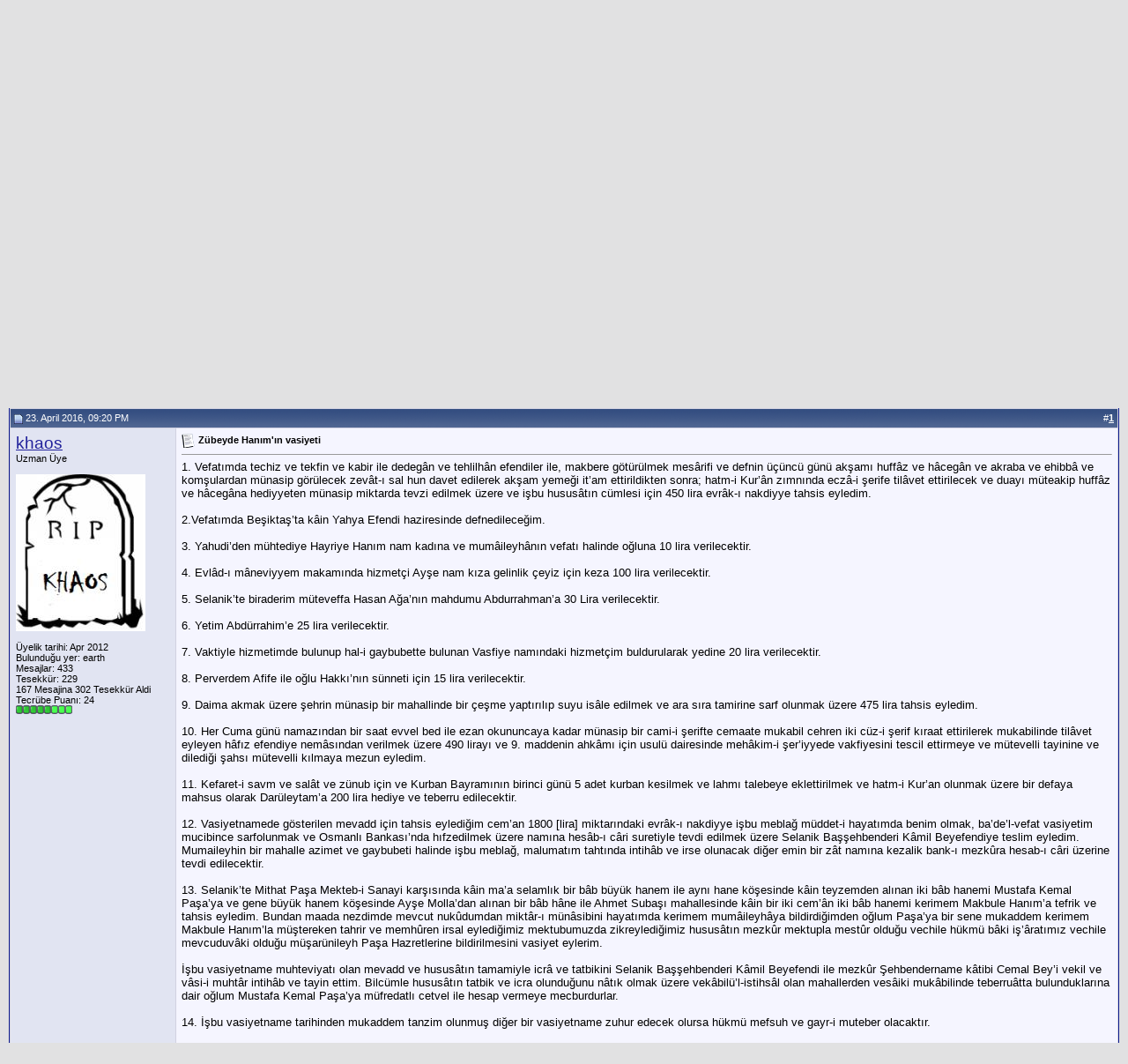

--- FILE ---
content_type: text/html; charset=ISO-8859-9
request_url: https://hanifler.com/showthread.php?s=2cddfd6af18242cee6c3731ccca1c80a&p=21234
body_size: 19044
content:
<!DOCTYPE html PUBLIC "-//W3C//DTD XHTML 1.0 Transitional//EN" "http://www.w3.org/TR/xhtml1/DTD/xhtml1-transitional.dtd">
<html xmlns="http://www.w3.org/1999/xhtml" dir="ltr" lang="tr">
<head>
	<meta http-equiv="Content-Type" content="text/html; charset=ISO-8859-9" />
<meta name="generator" content="vBulletin 3.8.1" />

<meta name="keywords" content="hanımın, vasiyeti, zübeyde,  Zübeyde Hanım'ın vasiyeti, hanif,Allah,Kuran,islam,müslüman,gerçek din" />
<meta name="description" content=" Zübeyde Hanım'ın vasiyeti Zübeyde Hanım" />


<!-- CSS Stylesheet -->
<style type="text/css" id="vbulletin_css">
/**
* vBulletin 3.8.1 CSS
* Style: 'Default Style'; Style ID: 1
*/
body
{
	background: #E1E1E2;
	color: #000000;
	font: 10pt verdana, geneva, lucida, 'lucida grande', arial, helvetica, sans-serif;
	margin: 5px 10px 10px 10px;
	padding: 0px;
}
a:link, body_alink
{
	color: #22229C;
}
a:visited, body_avisited
{
	color: #22229C;
}
a:hover, a:active, body_ahover
{
	color: #FF4400;
}
.page
{
	background: #FFFFFF;
	color: #000000;
}
td, th, p, li
{
	font: 10pt verdana, geneva, lucida, 'lucida grande', arial, helvetica, sans-serif;
}
.tborder
{
	background: #D1D1E1;
	color: #000000;
	border: 1px solid #0B198C;
}
.tcat
{
	background: #869BBF url(images/gradients/gradient_tcat.gif) repeat-x top left;
	color: #FFFFFF;
	font: bold 10pt verdana, geneva, lucida, 'lucida grande', arial, helvetica, sans-serif;
}
.tcat a:link, .tcat_alink
{
	color: #ffffff;
	text-decoration: none;
}
.tcat a:visited, .tcat_avisited
{
	color: #ffffff;
	text-decoration: none;
}
.tcat a:hover, .tcat a:active, .tcat_ahover
{
	color: #FFFF66;
	text-decoration: underline;
}
.thead
{
	background: #5C7099 url(images/gradients/gradient_thead.gif) repeat-x top left;
	color: #FFFFFF;
	font: bold 11px tahoma, verdana, geneva, lucida, 'lucida grande', arial, helvetica, sans-serif;
}
.thead a:link, .thead_alink
{
	color: #FFFFFF;
}
.thead a:visited, .thead_avisited
{
	color: #FFFFFF;
}
.thead a:hover, .thead a:active, .thead_ahover
{
	color: #FFFF00;
}
.tfoot
{
	background: #3E5C92;
	color: #E0E0F6;
}
.tfoot a:link, .tfoot_alink
{
	color: #E0E0F6;
}
.tfoot a:visited, .tfoot_avisited
{
	color: #E0E0F6;
}
.tfoot a:hover, .tfoot a:active, .tfoot_ahover
{
	color: #FFFF66;
}
.alt1, .alt1Active
{
	background: #F5F5FF;
	color: #000000;
}
.alt2, .alt2Active
{
	background: #E1E4F2;
	color: #000000;
}
.inlinemod
{
	background: #FFFFCC;
	color: #000000;
}
.wysiwyg
{
	background: #F5F5FF;
	color: #000000;
	font: 10pt verdana, geneva, lucida, 'lucida grande', arial, helvetica, sans-serif;
	margin: 5px 10px 10px 10px;
	padding: 0px;
}
.wysiwyg a:link, .wysiwyg_alink
{
	color: #22229C;
}
.wysiwyg a:visited, .wysiwyg_avisited
{
	color: #22229C;
}
.wysiwyg a:hover, .wysiwyg a:active, .wysiwyg_ahover
{
	color: #FF4400;
}
textarea, .bginput
{
	font: 10pt verdana, geneva, lucida, 'lucida grande', arial, helvetica, sans-serif;
}
.bginput option, .bginput optgroup
{
	font-size: 10pt;
	font-family: verdana, geneva, lucida, 'lucida grande', arial, helvetica, sans-serif;
}
.button
{
	font: 11px verdana, geneva, lucida, 'lucida grande', arial, helvetica, sans-serif;
}
select
{
	font: 11px verdana, geneva, lucida, 'lucida grande', arial, helvetica, sans-serif;
}
option, optgroup
{
	font-size: 11px;
	font-family: verdana, geneva, lucida, 'lucida grande', arial, helvetica, sans-serif;
}
.smallfont
{
	font: 11px verdana, geneva, lucida, 'lucida grande', arial, helvetica, sans-serif;
}
.time
{
	color: #666686;
}
.navbar
{
	font: 11px verdana, geneva, lucida, 'lucida grande', arial, helvetica, sans-serif;
}
.highlight
{
	color: #FF0000;
	font-weight: bold;
}
.fjsel
{
	background: #3E5C92;
	color: #E0E0F6;
}
.fjdpth0
{
	background: #F7F7F7;
	color: #000000;
}
.panel
{
	background: #E4E7F5 url(images/gradients/gradient_panel.gif) repeat-x top left;
	color: #000000;
	padding: 10px;
	border: 2px outset;
}
.panelsurround
{
	background: #D1D4E0 url(images/gradients/gradient_panelsurround.gif) repeat-x top left;
	color: #000000;
}
legend
{
	color: #22229C;
	font: 11px tahoma, verdana, geneva, lucida, 'lucida grande', arial, helvetica, sans-serif;
}
.vbmenu_control
{
	background: #738FBF;
	color: #FFFFFF;
	font: bold 11px tahoma, verdana, geneva, lucida, 'lucida grande', arial, helvetica, sans-serif;
	padding: 3px 6px 3px 6px;
	white-space: nowrap;
}
.vbmenu_control a:link, .vbmenu_control_alink
{
	color: #FFFFFF;
	text-decoration: none;
}
.vbmenu_control a:visited, .vbmenu_control_avisited
{
	color: #FFFFFF;
	text-decoration: none;
}
.vbmenu_control a:hover, .vbmenu_control a:active, .vbmenu_control_ahover
{
	color: #FFFFFF;
	text-decoration: underline;
}
.vbmenu_popup
{
	background: #FFFFFF;
	color: #000000;
	border: 1px solid #0B198C;
}
.vbmenu_option
{
	background: #BBC7CE;
	color: #000000;
	font: 11px verdana, geneva, lucida, 'lucida grande', arial, helvetica, sans-serif;
	white-space: nowrap;
	cursor: pointer;
}
.vbmenu_option a:link, .vbmenu_option_alink
{
	color: #22229C;
	text-decoration: none;
}
.vbmenu_option a:visited, .vbmenu_option_avisited
{
	color: #22229C;
	text-decoration: none;
}
.vbmenu_option a:hover, .vbmenu_option a:active, .vbmenu_option_ahover
{
	color: #FFFFFF;
	text-decoration: none;
}
.vbmenu_hilite
{
	background: #8A949E;
	color: #FFFFFF;
	font: 11px verdana, geneva, lucida, 'lucida grande', arial, helvetica, sans-serif;
	white-space: nowrap;
	cursor: pointer;
}
.vbmenu_hilite a:link, .vbmenu_hilite_alink
{
	color: #FFFFFF;
	text-decoration: none;
}
.vbmenu_hilite a:visited, .vbmenu_hilite_avisited
{
	color: #FFFFFF;
	text-decoration: none;
}
.vbmenu_hilite a:hover, .vbmenu_hilite a:active, .vbmenu_hilite_ahover
{
	color: #FFFFFF;
	text-decoration: none;
}
/* ***** styling for 'big' usernames on postbit etc. ***** */
.bigusername { font-size: 14pt; }

/* ***** small padding on 'thead' elements ***** */
td.thead, th.thead, div.thead { padding: 4px; }

/* ***** basic styles for multi-page nav elements */
.pagenav a { text-decoration: none; }
.pagenav td { padding: 2px 4px 2px 4px; }

/* ***** de-emphasized text */
.shade, a.shade:link, a.shade:visited { color: #777777; text-decoration: none; }
a.shade:active, a.shade:hover { color: #FF4400; text-decoration: underline; }
.tcat .shade, .thead .shade, .tfoot .shade { color: #DDDDDD; }

/* ***** define margin and font-size for elements inside panels ***** */
.fieldset { margin-bottom: 6px; }
.fieldset, .fieldset td, .fieldset p, .fieldset li { font-size: 11px; }
</style>
<link rel="stylesheet" type="text/css" href="clientscript/vbulletin_important.css?v=381" />


<!-- / CSS Stylesheet -->

<script type="text/javascript" src="clientscript/yui/yahoo-dom-event/yahoo-dom-event.js?v=381"></script>
<script type="text/javascript" src="clientscript/yui/connection/connection-min.js?v=381"></script>
<script type="text/javascript">
<!--
var SESSIONURL = "s=853ba379e0750d6435f13d2025f71a3a&";
var SECURITYTOKEN = "guest";
var IMGDIR_MISC = "images/misc";
var vb_disable_ajax = parseInt("0", 10);
// -->


  var _gaq = _gaq || [];
  _gaq.push(['_setAccount', 'UA-38290245-1']);
  _gaq.push(['_trackPageview']);

  (function() {
    var ga = document.createElement('script'); ga.type = 'text/javascript'; ga.async = true;
    ga.src = ('https:' == document.location.protocol ? 'https://ssl' : 'http://www') + '.google-analytics.com/ga.js';
    var s = document.getElementsByTagName('script')[0]; s.parentNode.insertBefore(ga, s);
  })();



</script>
<script type="text/javascript" src="clientscript/vbulletin_global.js?v=381"></script>
<script type="text/javascript" src="clientscript/vbulletin_menu.js?v=381"></script>

<style type="text/css">
a.tagcloudlink:link, a.tagcloudlink:visited { text-decoration:none; }
a.tagcloudlink:hover, a.tagcloudlink:active { text-decoration:underline; }
a.level1 { font-size: xx-small; }
a.level2 { font-size: small; }
a.level3 { font-size: medium; }
a.level4 { font-size: large; }
a.level5 { font-size: xx-large; }
</style><script type="text/javascript" src="clientscript/post_thanks.js"></script>
	<title> Zübeyde Hanım'ın vasiyeti - hanifler.com Kuran odaklı dindarlık</title>
	<script type="text/javascript" src="clientscript/vbulletin_post_loader.js?v=381"></script>
	<style type="text/css" id="vbulletin_showthread_css">
	<!--
	
	#tag_edit_list { list-style:none; margin:0px; padding:0px; }
	#tag_edit_list li { float:left; display:block; width:200px; }
	#tag_edit_list li.mine { font-weight:bold; }
	
	#links div { white-space: nowrap; }
	#links img { vertical-align: middle; }
	-->
	</style>
</head>
<body onload="if (document.body.scrollIntoView &amp;&amp; (window.location.href.indexOf('#') == -1 || window.location.href.indexOf('#post') &gt; -1)) { fetch_object('currentPost').scrollIntoView(true); }">
<!-- logo -->
<a name="top"></a>
<table border="0" width="100%" cellpadding="0" cellspacing="0" align="center">
<tr>
	<td align="left"><a href="index.php?s=853ba379e0750d6435f13d2025f71a3a"><img src="images/hanifler-logo.jpg" border="0" alt="hanifler.com Kuran odaklı dindarlık" /></a></td>
	<td align="right" id="header_right_cell">
		&nbsp;
	</td>
</tr>
</table>
<!-- /logo -->

<!-- content table -->
<!-- open content container -->

<div align="center">
	<div class="page" style="width:100%; text-align:left">
		<div style="padding:0px 0px 0px 0px" align="left">





<div style="margin:0 auto;width:970px;padding-top:15px;">
<img src="/banner.jpg" width="970" height="200" />
</div>
<br />

<!-- breadcrumb, login, pm info -->
<table class="tborder" cellpadding="6" cellspacing="1" border="0" width="100%" align="center">
<tr>
	<td class="alt1" width="100%">
		
			<table cellpadding="0" cellspacing="0" border="0">
			<tr valign="bottom">
				<td><a href="#" onclick="history.back(1); return false;"><img src="images/misc/navbits_start.gif" alt="Go Back" border="0" /></a></td>
				<td>&nbsp;</td>
				<td width="100%"><span class="navbar"><a href="index.php?s=853ba379e0750d6435f13d2025f71a3a" accesskey="1">hanifler.com Kuran odaklı dindarlık</a></span> 
	<span class="navbar">&gt; <a href="forumdisplay.php?s=853ba379e0750d6435f13d2025f71a3a&amp;f=16">GAZİ MUSTAFA KEMAL ATATÜRK</a></span>


	<span class="navbar">&gt; <a href="forumdisplay.php?s=853ba379e0750d6435f13d2025f71a3a&amp;f=768">ATATÜRK’Ü HAZIRLAYAN ETMENLER</a></span>


	<span class="navbar">&gt; <a href="forumdisplay.php?s=853ba379e0750d6435f13d2025f71a3a&amp;f=785">Zübeyde Hanım</a></span>

</td>
			</tr>
			<tr>
				<td class="navbar" style="font-size:10pt; padding-top:1px" colspan="3"><a href="/showthread.php?s=2cddfd6af18242cee6c3731ccca1c80a&amp;p=21234"><img class="inlineimg" src="images/misc/navbits_finallink_ltr.gif" alt="Sayfaya güncelle" border="0" /></a> <strong>
	 Zübeyde Hanım'ın vasiyeti

</strong></td>
			</tr>
			</table>
		
	</td>

	<td class="alt2" nowrap="nowrap" style="padding:0px">
		<!-- login form -->
		<form action="login.php?do=login" method="post" onsubmit="md5hash(vb_login_password, vb_login_md5password, vb_login_md5password_utf, 0)">
		<script type="text/javascript" src="clientscript/vbulletin_md5.js?v=381"></script>
		<table cellpadding="0" cellspacing="3" border="0">
		<tr>
			<td class="smallfont" style="white-space: nowrap;"><label for="navbar_username">Nickiniz</label></td>
			<td><input type="text" class="bginput" style="font-size: 11px" name="vb_login_username" id="navbar_username" size="10" accesskey="u" tabindex="101" value="Nickiniz" onfocus="if (this.value == 'Nickiniz') this.value = '';" /></td>
			<td class="smallfont" nowrap="nowrap"><label for="cb_cookieuser_navbar"><input type="checkbox" name="cookieuser" value="1" tabindex="103" id="cb_cookieuser_navbar" accesskey="c" /><acronym cursor: help;" title="Forumdan çıkış tuşunu kullanarak çıkana kadar, Forum tarafından otamatikmen tanınmanızı sağlar.">Beni hatırla</acronym></label></td>
		</tr>
		<tr>
			<td class="smallfont"><label for="navbar_password">Şifreniz</label></td>
			<td><input type="password" class="bginput" style="font-size: 11px" name="vb_login_password" id="navbar_password" size="10" tabindex="102" /></td>
			<td><input type="submit" class="button" value="Giriş" tabindex="104" title="Lütfen öngörülen bölümlere Kullanıcı isminizi ve Şifrenizi giriniz. Yada 'Kayıt Ol'-tuşuna tıklayarak Üye olabilirsiniz." accesskey="s" /></td>
		</tr>
		</table>
		<input type="hidden" name="s" value="853ba379e0750d6435f13d2025f71a3a" />
		<input type="hidden" name="securitytoken" value="guest" />
		<input type="hidden" name="do" value="login" />
		<input type="hidden" name="vb_login_md5password" />
		<input type="hidden" name="vb_login_md5password_utf" />
		</form>
		<!-- / login form -->
	</td>

</tr>
</table>
<!-- / breadcrumb, login, pm info -->

<!-- nav buttons bar -->
<div class="tborder" style="padding:1px; border-top-width:0px">
	<table cellpadding="0" cellspacing="0" border="0" width="100%" align="center">
	<tr align="center">
		
		
			<td class="vbmenu_control"><a href="register.php?s=853ba379e0750d6435f13d2025f71a3a" rel="nofollow">Kayıt ol</a></td>
		
		
		<td class="vbmenu_control"><a rel="help" href="faq.php?s=853ba379e0750d6435f13d2025f71a3a" accesskey="5">Yardım</a></td>
		
			
			
		
		<td class="vbmenu_control"><a href="calendar.php?s=853ba379e0750d6435f13d2025f71a3a">Ajanda</a></td>
		
			
			
		
		
		
		</tr>
	</table>
</div>
<!-- / nav buttons bar -->

<br />






<!-- NAVBAR POPUP MENUS -->

	
	
	
	
	
<!-- / NAVBAR POPUP MENUS -->

<!-- PAGENAV POPUP -->
	<div class="vbmenu_popup" id="pagenav_menu" style="display:none">
		<table cellpadding="4" cellspacing="1" border="0">
		<tr>
			<td class="thead" nowrap="nowrap">Seçilene git...</td>
		</tr>
		<tr>
			<td class="vbmenu_option" title="nohilite">
			<form action="index.php" method="get" onsubmit="return this.gotopage()" id="pagenav_form">
				<input type="text" class="bginput" id="pagenav_itxt" style="font-size:11px" size="4" />
				<input type="button" class="button" id="pagenav_ibtn" value="Git" />
			</form>
			</td>
		</tr>
		</table>
	</div>
<!-- / PAGENAV POPUP -->










<a name="poststop" id="poststop"></a>

<!-- controls above postbits -->
<table cellpadding="0" cellspacing="0" border="0" width="100%" style="margin-bottom:3px">
<tr valign="bottom">
	
		<td class="smallfont"><a href="newreply.php?s=853ba379e0750d6435f13d2025f71a3a&amp;do=newreply&amp;noquote=1&amp;p=21234" rel="nofollow"><img src="images/buttons/reply.gif" alt="Cevapla" border="0" /></a></td>
	
	
</tr>
</table>
<!-- / controls above postbits -->

<!-- toolbar -->
<table class="tborder" cellpadding="6" cellspacing="1" border="0" width="100%" align="center" style="border-bottom-width:0px">
<tr>
	<td class="tcat" width="100%">
		<div class="smallfont">
		
		&nbsp;
		</div>
	</td>
	<td class="vbmenu_control" id="threadtools" nowrap="nowrap">
		<a href="/showthread.php?p=21234&amp;nojs=1#goto_threadtools">Seçenekler</a>
		<script type="text/javascript"> vbmenu_register("threadtools"); </script>
	</td>
	
	
	
	<td class="vbmenu_control" id="displaymodes" nowrap="nowrap">
		<a href="/showthread.php?p=21234&amp;nojs=1#goto_displaymodes">Stil</a>
		<script type="text/javascript"> vbmenu_register("displaymodes"); </script>
	</td>
	

	

</tr>
</table>
<!-- / toolbar -->



<!-- end content table -->

		</div>
	</div>
</div>

<!-- / close content container -->
<!-- / end content table -->





<div id="posts"><!-- post #21234 -->

	<!-- open content container -->

<div align="center">
	<div class="page" style="width:100%; text-align:left">
		<div style="padding:0px 0px 0px 0px" align="left">

	<div id="edit21234" style="padding:0px 0px 6px 0px">
	



<table id="post21234" class="tborder" cellpadding="6" cellspacing="0" border="0" width="100%" align="center">
<tr>
	
		<td class="thead" style="font-weight:normal; border: 1px solid #D1D1E1; border-right: 0px"  id="currentPost">
			<!-- status icon and date -->
			<a name="post21234"><img class="inlineimg" src="images/statusicon/post_old.gif" alt="Alt" border="0" /></a>
			23. April 2016, 09:20 PM
			
			<!-- / status icon and date -->
		</td>
		<td class="thead" style="font-weight:normal; border: 1px solid #D1D1E1; border-left: 0px" align="right">
			&nbsp;
			#<a href="showpost.php?s=853ba379e0750d6435f13d2025f71a3a&amp;p=21234&amp;postcount=1" target="new" rel="nofollow" id="postcount21234" name="1"><strong>1</strong></a>
			
		</td>
	
</tr>
<tr valign="top">
	<td class="alt2" width="175" style="border: 1px solid #D1D1E1; border-top: 0px; border-bottom: 0px">

			<div id="postmenu_21234">
				
				<a class="bigusername" href="member.php?s=853ba379e0750d6435f13d2025f71a3a&amp;u=1032">khaos</a>
				<script type="text/javascript"> vbmenu_register("postmenu_21234", true); </script>
				
			</div>

			<div class="smallfont">Uzman Üye</div>
			
			

			
				<div class="smallfont">
					&nbsp;<br /><a href="member.php?s=853ba379e0750d6435f13d2025f71a3a&amp;u=1032"><img src="image.php?s=853ba379e0750d6435f13d2025f71a3a&amp;u=1032&amp;dateline=1452468169" width="147" height="178" alt="khaos - ait Kullanıcı Resmi (Avatar)" border="0" /></a>
				</div>
			

			<div class="smallfont">
				&nbsp;<br />
				<div>Üyelik tarihi: Apr 2012</div>
				<div>Bulunduğu yer: earth</div>
				
				<div>
					Mesajlar: 433
				</div>
				 
	<div>Tesekkür: 229</div>
	<div>
		
			
				167 Mesajina 302 Tesekkür Aldi
			
		
	</div>

				
				Tecrübe Puanı: <span id="reppower_21234_1032">24</span> <div><span id="repdisplay_21234_1032"><img class="inlineimg" src="images/reputation/reputation_pos.gif" alt="khaos has much to be proud of" border="0" /><img class="inlineimg" src="images/reputation/reputation_pos.gif" alt="khaos has much to be proud of" border="0" /><img class="inlineimg" src="images/reputation/reputation_pos.gif" alt="khaos has much to be proud of" border="0" /><img class="inlineimg" src="images/reputation/reputation_pos.gif" alt="khaos has much to be proud of" border="0" /><img class="inlineimg" src="images/reputation/reputation_pos.gif" alt="khaos has much to be proud of" border="0" /><img class="inlineimg" src="images/reputation/reputation_highpos.gif" alt="khaos has much to be proud of" border="0" /><img class="inlineimg" src="images/reputation/reputation_highpos.gif" alt="khaos has much to be proud of" border="0" /><img class="inlineimg" src="images/reputation/reputation_highpos.gif" alt="khaos has much to be proud of" border="0" /></span></div>
				
				<div>    </div>
			</div>

	</td>
	
	<td class="alt1" id="td_post_21234" style="border-right: 1px solid #D1D1E1">
	
		
		
			<!-- icon and title -->
			<div class="smallfont">
				<img class="inlineimg" src="images/icons/icon1.gif" alt="Standart" border="0" />
				<strong>Zübeyde Hanım'ın vasiyeti</strong>
			</div>
			<hr size="1" style="color:#D1D1E1; background-color:#D1D1E1" />
			<!-- / icon and title -->
		

		<!-- message -->
		<div id="post_message_21234">
			
			1. Vefatımda techiz ve tekfin ve kabir ile dedegân ve tehlilhân efendiler ile, makbere götürülmek mesârifi ve defnin üçüncü günü akşamı huffâz ve hâcegân ve akraba ve ehibbâ ve komşulardan münasip görülecek zevât-ı sal hun davet edilerek akşam yemeği it’am ettirildikten sonra; hatm-i Kur’ân zımnında eczâ-i şerife tilâvet ettirilecek ve duayı müteakip huffâz ve hâcegâna hediyyeten münasip miktarda tevzi edilmek üzere ve işbu hususâtın cümlesi için 450 lira evrâk-ı nakdiyye tahsis eyledim.<br />
 <br />
2.Vefatımda Beşiktaş’ta kâin Yahya Efendi haziresinde defnedileceğim.<br />
 <br />
3. Yahudi’den mühtediye Hayriye Hanım nam kadına ve mumâileyhânın vefatı halinde oğluna 10 lira verilecektir.<br />
 <br />
4. Evlâd-ı mâneviyyem makamında hizmetçi Ayşe nam kıza gelinlik çeyiz için keza 100 lira verilecektir.<br />
 <br />
5. Selanik’te biraderim müteveffa Hasan Ağa’nın mahdumu Abdurrahman’a 30 Lira verilecektir.<br />
 <br />
6. Yetim Abdürrahim’e 25 lira verilecektir.<br />
 <br />
7. Vaktiyle hizmetimde bulunup hal-i gaybubette bulunan Vasfiye namındaki hizmetçim buldurularak yedine 20 lira verilecektir.<br />
 <br />
8. Perverdem Afife ile oğlu Hakkı’nın sünneti için 15 lira verilecektir.<br />
 <br />
9. Daima akmak üzere şehrin münasip bir mahallinde bir çeşme yaptırılıp suyu isâle edilmek ve ara sıra tamirine sarf olunmak üzere 475 lira tahsis eyledim.<br />
 <br />
10. Her Cuma günü namazından bir saat evvel bed ile ezan okununcaya kadar münasip bir cami-i şerifte cemaate mukabil cehren iki cüz-i şerif kıraat ettirilerek mukabilinde tilâvet eyleyen hâfız efendiye nemâsından verilmek üzere 490 lirayı ve 9. maddenin ahkâmı için usulü dairesinde mehâkim-i şer’iyyede vakfiyesini tescil ettirmeye ve mütevelli tayinine ve dilediği şahsı mütevelli kılmaya mezun eyledim.<br />
 <br />
11. Kefaret-i savm ve salât ve zünub için ve Kurban Bayramının birinci günü 5 adet kurban kesilmek ve lahmı talebeye eklettirilmek ve hatm-i Kur’an olunmak üzere bir defaya mahsus olarak Darüleytam’a 200 lira hediye ve teberru edilecektir.<br />
 <br />
12. Vasiyetnamede gösterilen mevadd için tahsis eylediğim cem’an 1800 [lira] miktarındaki evrâk-ı nakdiyye işbu meblağ müddet-i hayatımda benim olmak, ba’de’l-vefat vasiyetim mucibince sarfolunmak ve Osmanlı Bankası’nda hıfzedilmek üzere namına hesâb-ı câri suretiyle tevdi edilmek üzere Selanik Başşehbenderi Kâmil Beyefendiye teslim eyledim. Mumaileyhin bir mahalle azimet ve gaybubeti halinde işbu meblağ, malumatım tahtında intihâb ve irse olunacak diğer emin bir zât namına kezalik bank-ı mezkûra hesab-ı câri üzerine tevdi edilecektir.<br />
 <br />
13. Selanik’te Mithat Paşa Mekteb-i Sanayi karşısında kâin ma’a selamlık bir bâb büyük hanem ile aynı hane köşesinde kâin teyzemden alınan iki bâb hanemi Mustafa Kemal Paşa’ya ve gene büyük hanem köşesinde Ayşe Molla’dan alınan bir bâb hâne ile Ahmet Subaşı mahallesinde kâin bir iki cem’ân iki bâb hanemi kerimem Makbule Hanım’a tefrik ve tahsis eyledim. Bundan maada nezdimde mevcut nukûdumdan miktâr-ı münâsibini hayatımda kerimem mumâileyhâya bildirdiğimden oğlum Paşa’ya bir sene mukaddem kerimem Makbule Hanım’la müştereken tahrir ve memhûren irsal eylediğimiz mektubumuzda zikreylediğimiz hususâtın mezkûr mektupla mestûr olduğu vechile hükmü bâki iş’âratımız vechile mevcuduvâki olduğu müşarünileyh Paşa Hazretlerine bildirilmesini vasiyet eylerim.<br />
 <br />
İşbu vasiyetname muhteviyatı olan mevadd ve hususâtın tamamiyle icrâ ve tatbikini Selanik Başşehbenderi Kâmil Beyefendi ile mezkûr Şehbendername kâtibi Cemal Bey’i vekil ve vâsi-i muhtâr intihâb ve tayin ettim. Bilcümle hususâtın tatbik ve icra olunduğunu nâtık olmak üzere vekâbilü’l-istihsâl olan mahallerden vesâiki mukâbilinde teberruâtta bulunduklarına dair oğlum Mustafa Kemal Paşa’ya müfredatlı cetvel ile hesap vermeye mecburdurlar.<br />
 <br />
14. İşbu vasiyetname tarihinden mukaddem tanzim olunmuş diğer bir vasiyetname zuhur edecek olursa hükmü mefsuh ve gayr-i muteber olacaktır.<br />
 <br />
15. İşbu vasiyetname, biri nezdimde hıfz olunmak ve diğeri Kâmil ve Cemal beylerde bulunmak üzere iki nüsha olarak tanzim ve teati edilmiştir.<br />
 <br />
Mustafa Kemal Paşa hazretlerinin validesi Zübeyde.<br />
 <br />
16. İşbu vasiyetname, muvacehemizde tanzim ve meâli kıraat olunarak tefhim olunduktan ve tamami ile ikrar eyledikten sonra kendi mühür ve parmağını vaz’eylediğini dünya ve ahiret şahidi sıfatıyla tasdik eyleriz.
		</div>
		<!-- / message -->

		

		
		

		
		<!-- sig -->
			<div>
				__________________<br />
				(FOR RAVEN)
			</div>
		<!-- / sig -->
		

		

		

	</td>
</tr>
<tr>
	<td class="alt2" style="border: 1px solid #D1D1E1; border-top: 0px">
		<img class="inlineimg" src="images/statusicon/user_offline.gif" alt="khaos isimli Üye şimdilik offline konumundadır" border="0" />


		
		
		
		
		&nbsp;
	</td>
	
	<td class="alt1" align="right" style="border: 1px solid #D1D1E1; border-left: 0px; border-top: 0px">
	
		<!-- controls -->
		
		
		
			<a href="newreply.php?s=853ba379e0750d6435f13d2025f71a3a&amp;do=newreply&amp;p=21234" rel="nofollow"><img src="images/buttons/quote.gif" alt="Alıntı ile Cevapla" border="0" /></a>
		
		
		
		
		
		
		
			
		
		
		<!-- / controls -->
	</td>
</tr>
</table>
 <div id="post_thanks_box_21234"><div style="padding:6px 0px 0px 0px">
	<table class="tborder" cellpadding="6" cellspacing="1" border="0" width="100%" align="center">
		<tr valign="top">
			<td class="alt2" width="175">
				
					<strong>khaos Adli üyeye bu mesaji için Tesekkür Eden 2 Kisi:</strong>
				
				
				
			</td>
			<td class="alt1"><div> <a href="member.php?s=853ba379e0750d6435f13d2025f71a3a&amp;u=1027" rel="nofollow"><b><font color="red">bartsimpson</b></font></a>&nbsp;(25. April 2016), <a href="member.php?s=853ba379e0750d6435f13d2025f71a3a&amp;u=2" rel="nofollow"><b><font color="black">dost1</b></font></a>&nbsp;(28. April 2016)</div></td>
		</tr>
	</table>
</div></div>

<!-- post 21234 popup menu -->
<div class="vbmenu_popup" id="postmenu_21234_menu" style="display:none">
	<table cellpadding="4" cellspacing="1" border="0">
	<tr>
		<td class="thead">khaos</td>
	</tr>
	
		<tr><td class="vbmenu_option"><a href="member.php?s=853ba379e0750d6435f13d2025f71a3a&amp;u=1032">Açık Profil bilgileri</a></td></tr>
	
	
		<tr><td class="vbmenu_option"><a href="private.php?s=853ba379e0750d6435f13d2025f71a3a&amp;do=newpm&amp;u=1032" rel="nofollow">khaos nickli üyeye özel mesaj gönderin</a></td></tr>
	
	
	
	
		<tr><td class="vbmenu_option"><a href="search.php?s=853ba379e0750d6435f13d2025f71a3a&amp;do=finduser&amp;u=1032" rel="nofollow">khaos - Daha fazla Mesajını bul</a></td></tr>
	
	
	
	</table>
</div>
<!-- / post 21234 popup menu -->


	</div>
	
		</div>
	</div>
</div>

<!-- / close content container -->

<!-- / post #21234 --><div id="lastpost"></div></div>

<!-- start content table -->
<!-- open content container -->

<div align="center">
	<div class="page" style="width:100%; text-align:left">
		<div style="padding:0px 0px 0px 0px" align="left">

<!-- / start content table -->

<!-- controls below postbits -->
<table cellpadding="0" cellspacing="0" border="0" width="100%" style="margin-top:-3px">
<tr valign="top">
	
		<td class="smallfont"><a href="newreply.php?s=853ba379e0750d6435f13d2025f71a3a&amp;do=newreply&amp;noquote=1&amp;p=21234" rel="nofollow"><img src="images/buttons/reply.gif" alt="Cevapla" border="0" /></a></td>
	
	
</tr>
</table>
<!-- / controls below postbits -->




<!-- social bookmarking links -->
	<br />
	<table cellpadding="6" cellspacing="1" border="0" width="100%" class="tborder" align="center">
	<tr>
		<td class="thead">Bookmarks</td>
	</tr>
	<tr>
		<td class="alt2" style="padding-top:0px"><div style="clear:both"></div><ul style="list-style-type:none; margin:0px; padding:0px"><li class="smallfont" style="width:25%; min-width:160px; float:left; margin-top:6px">
	
		<a href="https://www.facebook.com/sharer/sharer.php?u=http%3A%2F%2Fwww.hanifler.com%2Fshowthread.php%3Ft%3D3726" target="socialbookmark"><img src="images/misc/bookmarksite_facebook.gif" border="0" alt="Submit Thread to Facebook" class="inlineimg" /></a>
	
	<a href="https://www.facebook.com/sharer/sharer.php?u=http%3A%2F%2Fwww.hanifler.com%2Fshowthread.php%3Ft%3D3726" target="socialbookmark" style="text-decoration:none">Facebook</a>
</li><li class="smallfont" style="width:25%; min-width:160px; float:left; margin-top:6px">
	
		<a href="https://twitter.com/intent/tweet?text=Z%FCbeyde+Han%FDm%27%FDn+vasiyeti&amp;url=http%3A%2F%2Fwww.hanifler.com%2Fshowthread.php%3Ft%3D3726" target="socialbookmark"><img src="images/misc/bookmarksite_twiter.gif" border="0" alt="Submit Thread to Twitter" class="inlineimg" /></a>
	
	<a href="https://twitter.com/intent/tweet?text=Z%FCbeyde+Han%FDm%27%FDn+vasiyeti&amp;url=http%3A%2F%2Fwww.hanifler.com%2Fshowthread.php%3Ft%3D3726" target="socialbookmark" style="text-decoration:none">Twitter</a>
</li><li class="smallfont" style="width:25%; min-width:160px; float:left; margin-top:6px">
	
		<a href="https://www.google.com/bookmarks/mark?op=edit&amp;output=popup&amp;bkmk=http%3A%2F%2Fwww.hanifler.com%2Fshowthread.php%3Ft%3D3726&amp;title=Z%FCbeyde+Han%FDm%27%FDn+vasiyeti" target="socialbookmark"><img src="images/misc/bookmarksite_google.gif" border="0" alt="Submit Thread to Google" class="inlineimg" /></a>
	
	<a href="https://www.google.com/bookmarks/mark?op=edit&amp;output=popup&amp;bkmk=http%3A%2F%2Fwww.hanifler.com%2Fshowthread.php%3Ft%3D3726&amp;title=Z%FCbeyde+Han%FDm%27%FDn+vasiyeti" target="socialbookmark" style="text-decoration:none">Google</a>
</li><li class="smallfont" style="width:25%; min-width:160px; float:left; margin-top:6px">
	
		<a href="http://del.icio.us/post?url=http%3A%2F%2Fwww.hanifler.com%2Fshowthread.php%3Ft%3D3726&amp;title=Z%FCbeyde+Han%FDm%27%FDn+vasiyeti" target="socialbookmark"><img src="images/misc/bookmarksite_delicious.gif" border="0" alt="Submit Thread to del.icio.us" class="inlineimg" /></a>
	
	<a href="http://del.icio.us/post?url=http%3A%2F%2Fwww.hanifler.com%2Fshowthread.php%3Ft%3D3726&amp;title=Z%FCbeyde+Han%FDm%27%FDn+vasiyeti" target="socialbookmark" style="text-decoration:none">del.icio.us</a>
</li></ul><div style="clear:both"></div></td>
	</tr>
	</table>
<!-- / social bookmarking links -->



<!-- thread tags -->
	<br />
	<table class="tborder" cellpadding="6" cellspacing="1" border="0" width="100%" align="center">
	<tr>
		<td class="thead">
			
			<a name="taglist"></a>
			<a href="tags.php?s=853ba379e0750d6435f13d2025f71a3a">Etiketler</a>
		</td>
	</tr>
	<tr>
		<td class="alt1 smallfont" id="tag_list_cell"><a href="tags.php?s=853ba379e0750d6435f13d2025f71a3a&amp;tag=han%FDm%FDn">hanımın</a>, <a href="tags.php?s=853ba379e0750d6435f13d2025f71a3a&amp;tag=vasiyeti">vasiyeti</a>, <a href="tags.php?s=853ba379e0750d6435f13d2025f71a3a&amp;tag=z%FCbeyde">zübeyde</a> <img src="images/misc/11x11progress.gif" id="tag_form_progress" class="inlineimg" style="display:none" alt="" /></td>
	</tr>
	</table>

	<script type="text/javascript" src="clientscript/vbulletin_ajax_taglist.js?v=381"></script>
		<script type="text/javascript" src="clientscript/vbulletin_ajax_tagsugg.js?v=381"></script>
<!-- / thread tags -->





<!-- lightbox scripts -->
	<script type="text/javascript" src="clientscript/vbulletin_lightbox.js?v=381"></script>
	<script type="text/javascript">
	<!--
	vBulletin.register_control("vB_Lightbox_Container", "posts", 1);
	//-->
	</script>
<!-- / lightbox scripts -->










<!-- next / previous links -->
	<br />
	<div class="smallfont" align="center">
		<strong>&laquo;</strong>
			<a href="showthread.php?s=853ba379e0750d6435f13d2025f71a3a&amp;t=3726&amp;goto=nextoldest" rel="nofollow">önceki Konu</a>
			|
			<a href="showthread.php?s=853ba379e0750d6435f13d2025f71a3a&amp;t=3726&amp;goto=nextnewest" rel="nofollow">sonraki Konu</a>
		<strong>&raquo;</strong>
	</div>
<!-- / next / previous links -->







<!-- popup menu contents -->
<br />

<!-- thread tools menu -->
<div class="vbmenu_popup" id="threadtools_menu" style="display:none">
<form action="postings.php?t=3726&amp;pollid=" method="post" name="threadadminform">
	<table cellpadding="4" cellspacing="1" border="0">
	<tr>
		<td class="thead">Seçenekler<a name="goto_threadtools"></a></td>
	</tr>
	<tr>
		<td class="vbmenu_option"><img class="inlineimg" src="images/buttons/printer.gif" alt="Yazdırılabilir şekli göster" /> <a href="printthread.php?s=853ba379e0750d6435f13d2025f71a3a&amp;t=3726" accesskey="3" rel="nofollow">Yazdırılabilir şekli göster</a></td>
	</tr>
	
	
	
	
	</table>
</form>
</div>
<!-- / thread tools menu -->

<!-- **************************************************** -->

<!-- thread display mode menu -->
<div class="vbmenu_popup" id="displaymodes_menu" style="display:none">
	<table cellpadding="4" cellspacing="1" border="0">
	<tr>
		<td class="thead">Stil<a name="goto_displaymodes"></a></td>
	</tr>
	<tr>
	
		<td class="vbmenu_option" title="nohilite"><img class="inlineimg" src="images/buttons/mode_linear.gif" alt="Normal" /> <strong>Normal</strong></td>
	
	</tr>
	<tr>
	
		<td class="vbmenu_option"><img class="inlineimg" src="images/buttons/mode_hybrid.gif" alt="Hybrid-Şeklinde" /> <a href="showthread.php?s=853ba379e0750d6435f13d2025f71a3a&amp;mode=hybrid&amp;t=3726">Hybrid-Şeklinde gösterime geç</a></td>
	
	</tr>
	<tr>
	
		<td class="vbmenu_option"><img class="inlineimg" src="images/buttons/mode_threaded.gif" alt="Ağaç şeklinde" /> <a href="showthread.php?s=853ba379e0750d6435f13d2025f71a3a&amp;p=21234&amp;mode=threaded#post21234">Ağaç şeklinde gösterime geç</a></td>
	
	</tr>
	</table>
</div>
<!-- / thread display mode menu -->

<!-- **************************************************** -->



<!-- **************************************************** -->



<!-- / popup menu contents -->


<!-- forum rules and admin links -->
<table cellpadding="0" cellspacing="0" border="0" width="100%" align="center">
<tr valign="bottom">
	<td width="100%" valign="top">
		<table class="tborder" cellpadding="6" cellspacing="1" border="0" width="210">
<thead>
<tr>
	<td class="thead">
		<a style="float:right" href="#top" onclick="return toggle_collapse('forumrules')"><img id="collapseimg_forumrules" src="images/buttons/collapse_thead.gif" alt="" border="0" /></a>
		Yetkileriniz
	</td>
</tr>
</thead>
<tbody id="collapseobj_forumrules" style="">
<tr>
	<td class="alt1" nowrap="nowrap"><div class="smallfont">
		
		<div>Konu Acma Yetkiniz <strong>Yok</strong></div>
		<div>Cevap Yazma Yetkiniz <strong>Yok</strong></div>
		<div>Eklenti Yükleme Yetkiniz  <strong>Yok</strong></div>
		<div>Mesajınızı Değiştirme Yetkiniz  <strong>Yok</strong></div>
		<hr />
		
		<div><a href="misc.php?s=853ba379e0750d6435f13d2025f71a3a&amp;do=bbcode" target="_blank">BB code</a> is <strong>Açık</strong></div>
		<div><a href="misc.php?s=853ba379e0750d6435f13d2025f71a3a&amp;do=showsmilies" target="_blank">Smileler</a>  <strong>Açık</strong></div>
		<div><a href="misc.php?s=853ba379e0750d6435f13d2025f71a3a&amp;do=bbcode#imgcode" target="_blank">[IMG]</a> Kodları <strong>Açık</strong></div>
		<div>HTML-Kodu <strong>Kapalı</strong></div>
		<hr />
		<div><a href="misc.php?s=853ba379e0750d6435f13d2025f71a3a&amp;do=showrules" target="_blank">Forum Rules</a></div>
	</div></td>
</tr>
</tbody>
</table>
	</td>
	<td class="smallfont" align="right">
		<table cellpadding="0" cellspacing="0" border="0">
		
		<tr>
			<td>
			<div class="smallfont" style="text-align:left; white-space:nowrap">
	<form action="forumdisplay.php" method="get">
	<input type="hidden" name="s" value="853ba379e0750d6435f13d2025f71a3a" />
	<input type="hidden" name="daysprune" value="" />
	<strong>Hizli Erisim</strong><br />
	<select name="f" onchange="this.form.submit();">
		<optgroup label="Bölümler">
			<option value="cp" >Üye Kontrol Paneli</option>
			<option value="pm" >Özel Mesajlar</option>
			<option value="subs" >Abonelikler</option>
			<option value="wol" >Kimler Online</option>
			<option value="search" >Forumları ara</option>
			<option value="home" >Anasayfa</option>
		</optgroup>
		
		<optgroup label="Forumlar">
		<option value="1" class="fjdpth0" > Hanifler Forum'a Hoşgeldiniz</option>
<option value="6" class="fjdpth1" >&nbsp; &nbsp;  Hoşgeldiniz</option>
<option value="5" class="fjdpth1" >&nbsp; &nbsp;  Öneri - istek</option>
<option value="476" class="fjdpth1" >&nbsp; &nbsp;  Sempozyum</option>
<option value="477" class="fjdpth2" >&nbsp; &nbsp; &nbsp; &nbsp;  1.Geleneksel Akıl ve Kuran Sempozyumu</option>
<option value="564" class="fjdpth0" > NÜZUL SIRASINA GÖRE NECM NECM KUR'AN'IN TÜRKÇE MEALİ Hakkı YILMAZ</option>
<option value="688" class="fjdpth1" >&nbsp; &nbsp;  NÜZUL SIRASINA GÖRE NECM NECM KUR'AN'IN TÜRKÇE SESLİ MEALİ</option>
<option value="622" class="fjdpth1" >&nbsp; &nbsp;  Nüzul Sırasına Göre Necm Necm Kur'an'ın Mealinin Elektronik Kitabı</option>
<option value="572" class="fjdpth1" >&nbsp; &nbsp;  MEAL HAKKINDAKİ AÇIKLAMALAR</option>
<option value="573" class="fjdpth1" >&nbsp; &nbsp;  MEKKE DÖNEMİ</option>
<option value="566" class="fjdpth2" >&nbsp; &nbsp; &nbsp; &nbsp;  ALAK SÛRESİ</option>
<option value="567" class="fjdpth2" >&nbsp; &nbsp; &nbsp; &nbsp;  KALEM SÛRESİ</option>
<option value="568" class="fjdpth2" >&nbsp; &nbsp; &nbsp; &nbsp;  MÜZZEMMİL</option>
<option value="569" class="fjdpth2" >&nbsp; &nbsp; &nbsp; &nbsp;  MÜDDESSİR ve  FATİHA</option>
<option value="570" class="fjdpth2" >&nbsp; &nbsp; &nbsp; &nbsp;  TEBBET SURESİ</option>
<option value="575" class="fjdpth2" >&nbsp; &nbsp; &nbsp; &nbsp;  TEKVÎR SÛRESİ</option>
<option value="576" class="fjdpth2" >&nbsp; &nbsp; &nbsp; &nbsp;  A‘LÂ SÛRESİ</option>
<option value="577" class="fjdpth2" >&nbsp; &nbsp; &nbsp; &nbsp;  LEYL SÛRESİ</option>
<option value="578" class="fjdpth2" >&nbsp; &nbsp; &nbsp; &nbsp;  FECR SÛRESİ</option>
<option value="579" class="fjdpth2" >&nbsp; &nbsp; &nbsp; &nbsp;  DUHÂ ve İNŞİRÂH SÛRESİ</option>
<option value="580" class="fjdpth2" >&nbsp; &nbsp; &nbsp; &nbsp;  ASR SÛRESİ</option>
<option value="581" class="fjdpth2" >&nbsp; &nbsp; &nbsp; &nbsp;  ÂDİYÂT SÛRESİ</option>
<option value="582" class="fjdpth2" >&nbsp; &nbsp; &nbsp; &nbsp;  KEVSER SÛRESİ</option>
<option value="583" class="fjdpth2" >&nbsp; &nbsp; &nbsp; &nbsp;  TEKÂSÜR SÛRESİ</option>
<option value="584" class="fjdpth2" >&nbsp; &nbsp; &nbsp; &nbsp;  MÂÛN SÛRESİ</option>
<option value="585" class="fjdpth2" >&nbsp; &nbsp; &nbsp; &nbsp;  KÂFİRÛN SÛRESİ</option>
<option value="586" class="fjdpth2" >&nbsp; &nbsp; &nbsp; &nbsp;  FİL SÛRESİ</option>
<option value="587" class="fjdpth2" >&nbsp; &nbsp; &nbsp; &nbsp;  FELÂK SÛRESİ</option>
<option value="588" class="fjdpth2" >&nbsp; &nbsp; &nbsp; &nbsp;  NÂS SÛRESİ</option>
<option value="589" class="fjdpth2" >&nbsp; &nbsp; &nbsp; &nbsp;  İHLÂS SÛRESİ</option>
<option value="590" class="fjdpth2" >&nbsp; &nbsp; &nbsp; &nbsp;  NECM SÛRESİ</option>
<option value="591" class="fjdpth2" >&nbsp; &nbsp; &nbsp; &nbsp;  ABESE SÛRESİ</option>
<option value="592" class="fjdpth2" >&nbsp; &nbsp; &nbsp; &nbsp;  KADR SÛRESİ</option>
<option value="593" class="fjdpth2" >&nbsp; &nbsp; &nbsp; &nbsp;  ŞEMS SÛRESİ</option>
<option value="594" class="fjdpth2" >&nbsp; &nbsp; &nbsp; &nbsp;  BURUC SÛRESİ</option>
<option value="595" class="fjdpth2" >&nbsp; &nbsp; &nbsp; &nbsp;  TÎN SÛRESİ</option>
<option value="596" class="fjdpth2" >&nbsp; &nbsp; &nbsp; &nbsp;  KUREYŞ SÛRESİ</option>
<option value="598" class="fjdpth2" >&nbsp; &nbsp; &nbsp; &nbsp;  KÂRİAH SÛRESİ</option>
<option value="599" class="fjdpth2" >&nbsp; &nbsp; &nbsp; &nbsp;  KIYÂMET SÛRESİ</option>
<option value="600" class="fjdpth2" >&nbsp; &nbsp; &nbsp; &nbsp;  HÜMEZE SÛRESİ</option>
<option value="601" class="fjdpth2" >&nbsp; &nbsp; &nbsp; &nbsp;  MÜRSELÂT SÛRESİ</option>
<option value="602" class="fjdpth2" >&nbsp; &nbsp; &nbsp; &nbsp;  KÂF SÛRESİ</option>
<option value="603" class="fjdpth2" >&nbsp; &nbsp; &nbsp; &nbsp;  BELED SURESİ</option>
<option value="604" class="fjdpth2" >&nbsp; &nbsp; &nbsp; &nbsp;  TÂRIK SÛRESİ</option>
<option value="605" class="fjdpth2" >&nbsp; &nbsp; &nbsp; &nbsp;  KAMER SÛRESİ</option>
<option value="609" class="fjdpth2" >&nbsp; &nbsp; &nbsp; &nbsp;  SÂD SÛRESİ</option>
<option value="610" class="fjdpth2" >&nbsp; &nbsp; &nbsp; &nbsp;  A‘RÂF SÛRESİ</option>
<option value="612" class="fjdpth2" >&nbsp; &nbsp; &nbsp; &nbsp;  CİN SÛRESİ</option>
<option value="613" class="fjdpth2" >&nbsp; &nbsp; &nbsp; &nbsp;  YÂ-SÎN SÛRESİ</option>
<option value="614" class="fjdpth2" >&nbsp; &nbsp; &nbsp; &nbsp;  FURKÂN SÛRESİ</option>
<option value="615" class="fjdpth2" >&nbsp; &nbsp; &nbsp; &nbsp;  FÂTIR SÛRESİ</option>
<option value="616" class="fjdpth2" >&nbsp; &nbsp; &nbsp; &nbsp;  MERYEM SÛRESİ</option>
<option value="617" class="fjdpth2" >&nbsp; &nbsp; &nbsp; &nbsp;  TÂ-HÂ SÛRESİ</option>
<option value="619" class="fjdpth2" >&nbsp; &nbsp; &nbsp; &nbsp;  VÂKIA SÛRESİ</option>
<option value="620" class="fjdpth2" >&nbsp; &nbsp; &nbsp; &nbsp;  ŞU‘ARÂ SÛRESİ</option>
<option value="623" class="fjdpth2" >&nbsp; &nbsp; &nbsp; &nbsp;  NEML SÛRESİ</option>
<option value="624" class="fjdpth2" >&nbsp; &nbsp; &nbsp; &nbsp;  KASAS SÛRESİ</option>
<option value="625" class="fjdpth2" >&nbsp; &nbsp; &nbsp; &nbsp;  İSRÂ SÛRESİ</option>
<option value="626" class="fjdpth2" >&nbsp; &nbsp; &nbsp; &nbsp;  YÛNUS SÛRESİ</option>
<option value="627" class="fjdpth2" >&nbsp; &nbsp; &nbsp; &nbsp;  HÛD SÛRESİ</option>
<option value="628" class="fjdpth2" >&nbsp; &nbsp; &nbsp; &nbsp;  YÛSUF SÛRESİ</option>
<option value="629" class="fjdpth2" >&nbsp; &nbsp; &nbsp; &nbsp;  HİCR SÛRESİ</option>
<option value="630" class="fjdpth2" >&nbsp; &nbsp; &nbsp; &nbsp;  EN'AM SÛRESİ</option>
<option value="631" class="fjdpth2" >&nbsp; &nbsp; &nbsp; &nbsp;  SÂFFÂT SÛRESİ</option>
<option value="632" class="fjdpth2" >&nbsp; &nbsp; &nbsp; &nbsp;  LOKMÂN SÛRESİ</option>
<option value="633" class="fjdpth2" >&nbsp; &nbsp; &nbsp; &nbsp;  SEBE SÛRESİ</option>
<option value="634" class="fjdpth2" >&nbsp; &nbsp; &nbsp; &nbsp;  ZÜMER SÛRESİ</option>
<option value="635" class="fjdpth2" >&nbsp; &nbsp; &nbsp; &nbsp;  MÜ’MİN SÛRESİ</option>
<option value="636" class="fjdpth2" >&nbsp; &nbsp; &nbsp; &nbsp;  FUSSILET SÛRESİ</option>
<option value="637" class="fjdpth2" >&nbsp; &nbsp; &nbsp; &nbsp;  ŞÛRÂ SÛRESİ</option>
<option value="638" class="fjdpth2" >&nbsp; &nbsp; &nbsp; &nbsp;  ZUHRUF SÛRESİ</option>
<option value="639" class="fjdpth2" >&nbsp; &nbsp; &nbsp; &nbsp;  DUHÂN SÛRESİ</option>
<option value="640" class="fjdpth2" >&nbsp; &nbsp; &nbsp; &nbsp;  CÂSİYE SÛRESİ</option>
<option value="641" class="fjdpth2" >&nbsp; &nbsp; &nbsp; &nbsp;  AHKÂF SÛRESİ</option>
<option value="642" class="fjdpth2" >&nbsp; &nbsp; &nbsp; &nbsp;  ZÂRİYÂT SÛRESİ</option>
<option value="643" class="fjdpth2" >&nbsp; &nbsp; &nbsp; &nbsp;  ĞÂŞİYE SÛRESİ</option>
<option value="644" class="fjdpth2" >&nbsp; &nbsp; &nbsp; &nbsp;  KEHF SÛRESİ</option>
<option value="645" class="fjdpth2" >&nbsp; &nbsp; &nbsp; &nbsp;  NAHL SÛRESİ</option>
<option value="646" class="fjdpth2" >&nbsp; &nbsp; &nbsp; &nbsp;  NÛH SÛRESİ</option>
<option value="647" class="fjdpth2" >&nbsp; &nbsp; &nbsp; &nbsp;  İBRÂHÎM SÛRESİ</option>
<option value="648" class="fjdpth2" >&nbsp; &nbsp; &nbsp; &nbsp;  ENBİYÂ SÛRESİ</option>
<option value="649" class="fjdpth2" >&nbsp; &nbsp; &nbsp; &nbsp;  MÜ’MİNÛN SÛRESİ</option>
<option value="650" class="fjdpth2" >&nbsp; &nbsp; &nbsp; &nbsp;  SECDE SÛRESİ</option>
<option value="651" class="fjdpth2" >&nbsp; &nbsp; &nbsp; &nbsp;  TÛR SÛRESİ</option>
<option value="652" class="fjdpth2" >&nbsp; &nbsp; &nbsp; &nbsp;  MÜLK SÛRESİ</option>
<option value="653" class="fjdpth2" >&nbsp; &nbsp; &nbsp; &nbsp;  HÂKKA SÛRESİ</option>
<option value="654" class="fjdpth2" >&nbsp; &nbsp; &nbsp; &nbsp;  ME‘ÂRİC SÛRESİ</option>
<option value="655" class="fjdpth2" >&nbsp; &nbsp; &nbsp; &nbsp;  NEBE SÛRESİ</option>
<option value="656" class="fjdpth2" >&nbsp; &nbsp; &nbsp; &nbsp;  NÂZİÂT SÛRESİ</option>
<option value="657" class="fjdpth2" >&nbsp; &nbsp; &nbsp; &nbsp;  İNFİTÂR ve İNŞİKÂK SÛRELERİ</option>
<option value="658" class="fjdpth2" >&nbsp; &nbsp; &nbsp; &nbsp;  RÛM SÛRESİ</option>
<option value="659" class="fjdpth2" >&nbsp; &nbsp; &nbsp; &nbsp;  ANKEBÛT SÛRESİ</option>
<option value="660" class="fjdpth2" >&nbsp; &nbsp; &nbsp; &nbsp;  MUTAFFİFÎN SÛRESİ</option>
<option value="574" class="fjdpth1" >&nbsp; &nbsp;  MEDİNE DÖNEMİ</option>
<option value="597" class="fjdpth2" >&nbsp; &nbsp; &nbsp; &nbsp;  BAKARA SÛRESİ</option>
<option value="606" class="fjdpth2" >&nbsp; &nbsp; &nbsp; &nbsp;  ENFÂL SÛRESİ</option>
<option value="607" class="fjdpth2" >&nbsp; &nbsp; &nbsp; &nbsp;  ÂL-İ İMRÂN SÛRESİ</option>
<option value="608" class="fjdpth2" >&nbsp; &nbsp; &nbsp; &nbsp;  AHZÂB SÛRESİ</option>
<option value="611" class="fjdpth2" >&nbsp; &nbsp; &nbsp; &nbsp;  MÜMTEHİNE SÛRESİ</option>
<option value="618" class="fjdpth2" >&nbsp; &nbsp; &nbsp; &nbsp;  NİSÂ ve ZİLZAL SÛRELERİ</option>
<option value="621" class="fjdpth2" >&nbsp; &nbsp; &nbsp; &nbsp;  HADÎD SÛRESİ</option>
<option value="661" class="fjdpth2" >&nbsp; &nbsp; &nbsp; &nbsp;  MUHAMMED SÛRESİ</option>
<option value="662" class="fjdpth2" >&nbsp; &nbsp; &nbsp; &nbsp;  RA‘D SÛRESİ</option>
<option value="663" class="fjdpth2" >&nbsp; &nbsp; &nbsp; &nbsp;  RAHMÂN SÛRESİ</option>
<option value="664" class="fjdpth2" >&nbsp; &nbsp; &nbsp; &nbsp;  İNSÂN SÛRESİ</option>
<option value="665" class="fjdpth2" >&nbsp; &nbsp; &nbsp; &nbsp;  TALÂK SÛRESİ</option>
<option value="666" class="fjdpth2" >&nbsp; &nbsp; &nbsp; &nbsp;  BEYYİNE SÛRESİ</option>
<option value="667" class="fjdpth2" >&nbsp; &nbsp; &nbsp; &nbsp;  HAŞR SÛRESİ</option>
<option value="668" class="fjdpth2" >&nbsp; &nbsp; &nbsp; &nbsp;  NÛR SÛRESİ</option>
<option value="669" class="fjdpth2" >&nbsp; &nbsp; &nbsp; &nbsp;  HAC SÛRESİ</option>
<option value="670" class="fjdpth2" >&nbsp; &nbsp; &nbsp; &nbsp;  MÜNÂFIKÛN SÛRESİ</option>
<option value="671" class="fjdpth2" >&nbsp; &nbsp; &nbsp; &nbsp;  MÜCÂDELE SÛRESİ</option>
<option value="672" class="fjdpth2" >&nbsp; &nbsp; &nbsp; &nbsp;  HUCURÂT SÛRESİ</option>
<option value="673" class="fjdpth2" >&nbsp; &nbsp; &nbsp; &nbsp;  TAHRÎM SÛRESİ</option>
<option value="674" class="fjdpth2" >&nbsp; &nbsp; &nbsp; &nbsp;  TEĞÂBÜN SÛRESİ</option>
<option value="675" class="fjdpth2" >&nbsp; &nbsp; &nbsp; &nbsp;  SAFF SÛRESİ</option>
<option value="676" class="fjdpth2" >&nbsp; &nbsp; &nbsp; &nbsp;  CUMA SÛRESİ</option>
<option value="677" class="fjdpth2" >&nbsp; &nbsp; &nbsp; &nbsp;  FETİH SÛRESİ</option>
<option value="678" class="fjdpth2" >&nbsp; &nbsp; &nbsp; &nbsp;  MÂİDE SÛRESİ</option>
<option value="679" class="fjdpth2" >&nbsp; &nbsp; &nbsp; &nbsp;  TEVBE SÛRESİ</option>
<option value="680" class="fjdpth2" >&nbsp; &nbsp; &nbsp; &nbsp;  NASR SÛRESİ</option>
<option value="681" class="fjdpth2" >&nbsp; &nbsp; &nbsp; &nbsp;  FİHRİST</option>
<option value="45" class="fjdpth0" > NÜZUL SIRASINA GÖRE TEBYîNÜ'L -KUR'AN    İŞTE KUR'AN ve VİDEOLARI  Hakkı Yılmaz</option>
<option value="52" class="fjdpth1" >&nbsp; &nbsp;  İniş Sırası ile Sureler</option>
<option value="46" class="fjdpth2" >&nbsp; &nbsp; &nbsp; &nbsp;  01.Alak Suresi</option>
<option value="47" class="fjdpth2" >&nbsp; &nbsp; &nbsp; &nbsp;  02.Kalem Suresi</option>
<option value="48" class="fjdpth2" >&nbsp; &nbsp; &nbsp; &nbsp;  03.Müzzemmil Suresi</option>
<option value="49" class="fjdpth2" >&nbsp; &nbsp; &nbsp; &nbsp;  04.Müddessir Sûresi</option>
<option value="50" class="fjdpth2" >&nbsp; &nbsp; &nbsp; &nbsp;  05.Fatiha Suresi</option>
<option value="53" class="fjdpth2" >&nbsp; &nbsp; &nbsp; &nbsp;  06.Tebbet Suresi</option>
<option value="54" class="fjdpth2" >&nbsp; &nbsp; &nbsp; &nbsp;  07.Tekvir Suresi</option>
<option value="57" class="fjdpth2" >&nbsp; &nbsp; &nbsp; &nbsp;  08.A'lâ Sûresi</option>
<option value="58" class="fjdpth2" >&nbsp; &nbsp; &nbsp; &nbsp;  09.Leyl Suresi</option>
<option value="59" class="fjdpth2" >&nbsp; &nbsp; &nbsp; &nbsp;  10.Fecr Suresi</option>
<option value="60" class="fjdpth2" >&nbsp; &nbsp; &nbsp; &nbsp;  11.Duha Suresi</option>
<option value="61" class="fjdpth2" >&nbsp; &nbsp; &nbsp; &nbsp;  12.İnşirah Suresi</option>
<option value="63" class="fjdpth2" >&nbsp; &nbsp; &nbsp; &nbsp;  13.Asr Suresi</option>
<option value="64" class="fjdpth2" >&nbsp; &nbsp; &nbsp; &nbsp;  14.Adiyat Suresi</option>
<option value="65" class="fjdpth2" >&nbsp; &nbsp; &nbsp; &nbsp;  15.Kevser Suresi</option>
<option value="66" class="fjdpth2" >&nbsp; &nbsp; &nbsp; &nbsp;  16.Tekasur Suresi</option>
<option value="68" class="fjdpth2" >&nbsp; &nbsp; &nbsp; &nbsp;  17.Maun Suresi</option>
<option value="69" class="fjdpth2" >&nbsp; &nbsp; &nbsp; &nbsp;  18.Kafirun Suresi</option>
<option value="70" class="fjdpth2" >&nbsp; &nbsp; &nbsp; &nbsp;  19.Fil Suresi</option>
<option value="71" class="fjdpth2" >&nbsp; &nbsp; &nbsp; &nbsp;  20.Felak Suresi</option>
<option value="72" class="fjdpth2" >&nbsp; &nbsp; &nbsp; &nbsp;  21.Nas Suresi</option>
<option value="73" class="fjdpth2" >&nbsp; &nbsp; &nbsp; &nbsp;  22.İhlas Suresi</option>
<option value="74" class="fjdpth2" >&nbsp; &nbsp; &nbsp; &nbsp;  23.Necm Suresi</option>
<option value="75" class="fjdpth2" >&nbsp; &nbsp; &nbsp; &nbsp;  24.Abese Suresi</option>
<option value="77" class="fjdpth2" >&nbsp; &nbsp; &nbsp; &nbsp;  25.Kadr Suresi</option>
<option value="78" class="fjdpth2" >&nbsp; &nbsp; &nbsp; &nbsp;  26.Şems Suresi</option>
<option value="79" class="fjdpth2" >&nbsp; &nbsp; &nbsp; &nbsp;  27.Buruc Suresi</option>
<option value="80" class="fjdpth2" >&nbsp; &nbsp; &nbsp; &nbsp;  28.Tin Suresi</option>
<option value="81" class="fjdpth2" >&nbsp; &nbsp; &nbsp; &nbsp;  29.Kureyş Suresi</option>
<option value="82" class="fjdpth2" >&nbsp; &nbsp; &nbsp; &nbsp;  30.Kariah Suresi</option>
<option value="83" class="fjdpth2" >&nbsp; &nbsp; &nbsp; &nbsp;  31.Kıyamet Suresi</option>
<option value="84" class="fjdpth2" >&nbsp; &nbsp; &nbsp; &nbsp;  32.Hümeze Suresi</option>
<option value="85" class="fjdpth2" >&nbsp; &nbsp; &nbsp; &nbsp;  33.Mürselât Suresi</option>
<option value="86" class="fjdpth2" >&nbsp; &nbsp; &nbsp; &nbsp;  34.Kaf Suresi</option>
<option value="87" class="fjdpth2" >&nbsp; &nbsp; &nbsp; &nbsp;  35.Beled Suresi</option>
<option value="88" class="fjdpth2" >&nbsp; &nbsp; &nbsp; &nbsp;  36.Tarık Suresi</option>
<option value="89" class="fjdpth2" >&nbsp; &nbsp; &nbsp; &nbsp;  37.Kamer Suresi</option>
<option value="90" class="fjdpth2" >&nbsp; &nbsp; &nbsp; &nbsp;  38.Sâd Suresi</option>
<option value="91" class="fjdpth2" >&nbsp; &nbsp; &nbsp; &nbsp;  39.A&#8217;râf Suresi</option>
<option value="92" class="fjdpth2" >&nbsp; &nbsp; &nbsp; &nbsp;  40. Cinn Suresi</option>
<option value="93" class="fjdpth2" >&nbsp; &nbsp; &nbsp; &nbsp;  41.Ya sin Suresi</option>
<option value="94" class="fjdpth2" >&nbsp; &nbsp; &nbsp; &nbsp;  42. FurkanSuresi</option>
<option value="95" class="fjdpth2" >&nbsp; &nbsp; &nbsp; &nbsp;  43. Fatır Suresi</option>
<option value="96" class="fjdpth2" >&nbsp; &nbsp; &nbsp; &nbsp;  44.Meryem Suresi</option>
<option value="97" class="fjdpth2" >&nbsp; &nbsp; &nbsp; &nbsp;  45.Ta Ha suresi</option>
<option value="98" class="fjdpth2" >&nbsp; &nbsp; &nbsp; &nbsp;  46.Vakıa suresi</option>
<option value="99" class="fjdpth2" >&nbsp; &nbsp; &nbsp; &nbsp;  47.Şuara (Şairler) suresi</option>
<option value="100" class="fjdpth2" >&nbsp; &nbsp; &nbsp; &nbsp;  48. Neml (Karınca) suresi</option>
<option value="101" class="fjdpth2" >&nbsp; &nbsp; &nbsp; &nbsp;  49. Kasas (kıssalar) sures</option>
<option value="102" class="fjdpth2" >&nbsp; &nbsp; &nbsp; &nbsp;  50.İsra (Gece yürüyüşü) suresi</option>
<option value="103" class="fjdpth2" >&nbsp; &nbsp; &nbsp; &nbsp;  51.Yunus suresi</option>
<option value="481" class="fjdpth2" >&nbsp; &nbsp; &nbsp; &nbsp;  52. Hud Suresi</option>
<option value="482" class="fjdpth2" >&nbsp; &nbsp; &nbsp; &nbsp;  53. Yusuf Suresi</option>
<option value="483" class="fjdpth2" >&nbsp; &nbsp; &nbsp; &nbsp;  54. Hicr Suresi</option>
<option value="491" class="fjdpth2" >&nbsp; &nbsp; &nbsp; &nbsp;  55.En'amSuresi</option>
<option value="492" class="fjdpth2" >&nbsp; &nbsp; &nbsp; &nbsp;  56.Saffat Suresi</option>
<option value="493" class="fjdpth2" >&nbsp; &nbsp; &nbsp; &nbsp;  57.Lokman Suresi</option>
<option value="494" class="fjdpth2" >&nbsp; &nbsp; &nbsp; &nbsp;  58.Sebe Suresi</option>
<option value="495" class="fjdpth2" >&nbsp; &nbsp; &nbsp; &nbsp;  59.Zümer Suresi</option>
<option value="496" class="fjdpth2" >&nbsp; &nbsp; &nbsp; &nbsp;  60.Mü'min Suresi</option>
<option value="497" class="fjdpth2" >&nbsp; &nbsp; &nbsp; &nbsp;  61.Fussılet  Suresi</option>
<option value="498" class="fjdpth2" >&nbsp; &nbsp; &nbsp; &nbsp;  62.Şura Suresi</option>
<option value="499" class="fjdpth2" >&nbsp; &nbsp; &nbsp; &nbsp;  63.Zuhruf Suresi</option>
<option value="500" class="fjdpth2" >&nbsp; &nbsp; &nbsp; &nbsp;  64.Duhan Suresi</option>
<option value="501" class="fjdpth2" >&nbsp; &nbsp; &nbsp; &nbsp;  65.Casiye Suresi</option>
<option value="502" class="fjdpth2" >&nbsp; &nbsp; &nbsp; &nbsp;  66.Ahkaf Suresi</option>
<option value="503" class="fjdpth2" >&nbsp; &nbsp; &nbsp; &nbsp;  67.Zariyat Suresi</option>
<option value="504" class="fjdpth2" >&nbsp; &nbsp; &nbsp; &nbsp;  68.Ğâşiye Suresi</option>
<option value="505" class="fjdpth2" >&nbsp; &nbsp; &nbsp; &nbsp;  69.Kehf Suresi</option>
<option value="507" class="fjdpth2" >&nbsp; &nbsp; &nbsp; &nbsp;  70.Nahl Suresi</option>
<option value="508" class="fjdpth2" >&nbsp; &nbsp; &nbsp; &nbsp;  71.Nuh Suresi</option>
<option value="509" class="fjdpth2" >&nbsp; &nbsp; &nbsp; &nbsp;  72.İbrahim Suresi</option>
<option value="510" class="fjdpth2" >&nbsp; &nbsp; &nbsp; &nbsp;  73.Enbiya Suresi</option>
<option value="511" class="fjdpth2" >&nbsp; &nbsp; &nbsp; &nbsp;  74.Mü&#8217;minun Suresi</option>
<option value="514" class="fjdpth2" >&nbsp; &nbsp; &nbsp; &nbsp;  75.Secde Suresi</option>
<option value="515" class="fjdpth2" >&nbsp; &nbsp; &nbsp; &nbsp;  76.Tur Suresi</option>
<option value="516" class="fjdpth2" >&nbsp; &nbsp; &nbsp; &nbsp;  77.Mülk Suresi</option>
<option value="517" class="fjdpth2" >&nbsp; &nbsp; &nbsp; &nbsp;  78.Hakka Suresi</option>
<option value="518" class="fjdpth2" >&nbsp; &nbsp; &nbsp; &nbsp;  79.Mearic Suresi</option>
<option value="519" class="fjdpth2" >&nbsp; &nbsp; &nbsp; &nbsp;  80.Nebe Suresi</option>
<option value="520" class="fjdpth2" >&nbsp; &nbsp; &nbsp; &nbsp;  81.Naziat Suresi</option>
<option value="521" class="fjdpth2" >&nbsp; &nbsp; &nbsp; &nbsp;  82.İnfitar Suresi</option>
<option value="522" class="fjdpth2" >&nbsp; &nbsp; &nbsp; &nbsp;  83.İnşikak Suresi</option>
<option value="523" class="fjdpth2" >&nbsp; &nbsp; &nbsp; &nbsp;  84.Rum Suresi</option>
<option value="524" class="fjdpth2" >&nbsp; &nbsp; &nbsp; &nbsp;  85.Ankebut Suresi</option>
<option value="525" class="fjdpth2" >&nbsp; &nbsp; &nbsp; &nbsp;  86.Mutaffifin Suresi</option>
<option value="526" class="fjdpth2" >&nbsp; &nbsp; &nbsp; &nbsp;  87.Bakara Suresi</option>
<option value="527" class="fjdpth2" >&nbsp; &nbsp; &nbsp; &nbsp;  88.Enfâl Suresi</option>
<option value="528" class="fjdpth2" >&nbsp; &nbsp; &nbsp; &nbsp;  89 Al-i-Imrân Suresi</option>
<option value="529" class="fjdpth2" >&nbsp; &nbsp; &nbsp; &nbsp;  90.Ahzab Suresi</option>
<option value="530" class="fjdpth2" >&nbsp; &nbsp; &nbsp; &nbsp;  91.Mümtehine Suresi</option>
<option value="531" class="fjdpth2" >&nbsp; &nbsp; &nbsp; &nbsp;  92.Nisa Suresi</option>
<option value="532" class="fjdpth2" >&nbsp; &nbsp; &nbsp; &nbsp;  93.Zilzal Suresi</option>
<option value="533" class="fjdpth2" >&nbsp; &nbsp; &nbsp; &nbsp;  94.Hadid Suresi</option>
<option value="534" class="fjdpth2" >&nbsp; &nbsp; &nbsp; &nbsp;  95.Muhammed Suresi</option>
<option value="535" class="fjdpth2" >&nbsp; &nbsp; &nbsp; &nbsp;  96.Ra'd Suresi</option>
<option value="536" class="fjdpth2" >&nbsp; &nbsp; &nbsp; &nbsp;  97.Rahmân Suresi</option>
<option value="537" class="fjdpth2" >&nbsp; &nbsp; &nbsp; &nbsp;  98.İnsan Suresi</option>
<option value="538" class="fjdpth2" >&nbsp; &nbsp; &nbsp; &nbsp;  99.Talâk Suresi</option>
<option value="539" class="fjdpth2" >&nbsp; &nbsp; &nbsp; &nbsp;  100.Beyyine Suresi</option>
<option value="540" class="fjdpth2" >&nbsp; &nbsp; &nbsp; &nbsp;  101.Haşr Suresi</option>
<option value="541" class="fjdpth2" >&nbsp; &nbsp; &nbsp; &nbsp;  102.Nur Suresi</option>
<option value="542" class="fjdpth2" >&nbsp; &nbsp; &nbsp; &nbsp;  103.Hacc Suresi</option>
<option value="543" class="fjdpth2" >&nbsp; &nbsp; &nbsp; &nbsp;  104.Münafikûn Suresi</option>
<option value="544" class="fjdpth2" >&nbsp; &nbsp; &nbsp; &nbsp;  105.Mücadele Suresi</option>
<option value="545" class="fjdpth2" >&nbsp; &nbsp; &nbsp; &nbsp;  106.Hucurat Suresi</option>
<option value="546" class="fjdpth2" >&nbsp; &nbsp; &nbsp; &nbsp;  107.Tahrim Suresi</option>
<option value="547" class="fjdpth2" >&nbsp; &nbsp; &nbsp; &nbsp;  108.Teğabün Suresi</option>
<option value="548" class="fjdpth2" >&nbsp; &nbsp; &nbsp; &nbsp;  109.Saff Suresi</option>
<option value="549" class="fjdpth2" >&nbsp; &nbsp; &nbsp; &nbsp;  110.Cuma Suresi</option>
<option value="550" class="fjdpth2" >&nbsp; &nbsp; &nbsp; &nbsp;  111.Feth Suresi</option>
<option value="551" class="fjdpth2" >&nbsp; &nbsp; &nbsp; &nbsp;  112.Maide Suresi</option>
<option value="552" class="fjdpth2" >&nbsp; &nbsp; &nbsp; &nbsp;  113.Tevbe Suresi</option>
<option value="553" class="fjdpth2" >&nbsp; &nbsp; &nbsp; &nbsp;  114.Nasr Suresi</option>
<option value="556" class="fjdpth0" > REALITY OF QURAN</option>
<option value="689" class="fjdpth1" >&nbsp; &nbsp;  ISLAM&amp;QURAN - HAKKI YILMAZ</option>
<option value="557" class="fjdpth1" >&nbsp; &nbsp;  Reality of Quran</option>
<option value="683" class="fjdpth1" >&nbsp; &nbsp;  MARY IN THE KORAN</option>
<option value="684" class="fjdpth1" >&nbsp; &nbsp;  PROPHET JESUS CHRIST IN THE KORAN</option>
<option value="555" class="fjdpth0" > DIE WAHRHEIT DES KORANS</option>
<option value="558" class="fjdpth1" >&nbsp; &nbsp;  Die Wahrheit des Korans</option>
<option value="488" class="fjdpth0" > PINARIN KAYNAĞINDAN (Hakkı YILMAZ'ın KUR'AN KAVRAMLARI VİDEOLARI</option>
<option value="489" class="fjdpth1" >&nbsp; &nbsp;  Hakkı Yılmaz - Sedat Şenermen</option>
<option value="682" class="fjdpth1" >&nbsp; &nbsp;  Kuran ve İslam (Kavramlar ve sorular cevaplar videoları)- Hakkı Yılmaz</option>
<option value="457" class="fjdpth0" > NEBİLERİN SONUNCUSU MUHAMMED PEYGAMBER</option>
<option value="458" class="fjdpth1" >&nbsp; &nbsp;  Hayatı  Kişiliği</option>
<option value="459" class="fjdpth1" >&nbsp; &nbsp;  Peygamberlik özellikleri</option>
<option value="460" class="fjdpth1" >&nbsp; &nbsp;  Tebliğ görevi ve mücadelesi</option>
<option value="461" class="fjdpth1" >&nbsp; &nbsp;  Aile hayatı</option>
<option value="464" class="fjdpth1" >&nbsp; &nbsp;  Arkadaşları-Sahabaler</option>
<option value="107" class="fjdpth0" > YARATILIŞ</option>
<option value="108" class="fjdpth1" >&nbsp; &nbsp;  Yaratılış</option>
<option value="109" class="fjdpth2" >&nbsp; &nbsp; &nbsp; &nbsp;  Yaratan ve yok eden güç</option>
<option value="110" class="fjdpth2" >&nbsp; &nbsp; &nbsp; &nbsp;  Kainat ve Alem</option>
<option value="111" class="fjdpth2" >&nbsp; &nbsp; &nbsp; &nbsp;  Arş ve kürsi</option>
<option value="112" class="fjdpth2" >&nbsp; &nbsp; &nbsp; &nbsp;  Mülk</option>
<option value="113" class="fjdpth1" >&nbsp; &nbsp;  Hayat ve Canlı</option>
<option value="114" class="fjdpth2" >&nbsp; &nbsp; &nbsp; &nbsp;  İnsan</option>
<option value="115" class="fjdpth2" >&nbsp; &nbsp; &nbsp; &nbsp;  Canlı</option>
<option value="116" class="fjdpth2" >&nbsp; &nbsp; &nbsp; &nbsp;  Hayat</option>
<option value="117" class="fjdpth2" >&nbsp; &nbsp; &nbsp; &nbsp;  Ruh</option>
<option value="118" class="fjdpth2" >&nbsp; &nbsp; &nbsp; &nbsp;  Soy /Irk ve Dil</option>
<option value="119" class="fjdpth2" >&nbsp; &nbsp; &nbsp; &nbsp;  Cin</option>
<option value="120" class="fjdpth2" >&nbsp; &nbsp; &nbsp; &nbsp;  Şeytan</option>
<option value="121" class="fjdpth2" >&nbsp; &nbsp; &nbsp; &nbsp;  Hayvanlar</option>
<option value="122" class="fjdpth1" >&nbsp; &nbsp;  Gökler ve Yer</option>
<option value="123" class="fjdpth2" >&nbsp; &nbsp; &nbsp; &nbsp;  Gökler</option>
<option value="124" class="fjdpth2" >&nbsp; &nbsp; &nbsp; &nbsp;  Yer</option>
<option value="125" class="fjdpth2" >&nbsp; &nbsp; &nbsp; &nbsp;  Su</option>
<option value="126" class="fjdpth2" >&nbsp; &nbsp; &nbsp; &nbsp;  Denizler- Nehirler- Gemiler</option>
<option value="127" class="fjdpth2" >&nbsp; &nbsp; &nbsp; &nbsp;  Dağlar ve Ovalar</option>
<option value="128" class="fjdpth2" >&nbsp; &nbsp; &nbsp; &nbsp;  Toprak</option>
<option value="129" class="fjdpth2" >&nbsp; &nbsp; &nbsp; &nbsp;  Madenler</option>
<option value="130" class="fjdpth1" >&nbsp; &nbsp;  Güneş Ay ve yıldızlar</option>
<option value="131" class="fjdpth2" >&nbsp; &nbsp; &nbsp; &nbsp;  Güneş</option>
<option value="132" class="fjdpth2" >&nbsp; &nbsp; &nbsp; &nbsp;  Ay</option>
<option value="133" class="fjdpth2" >&nbsp; &nbsp; &nbsp; &nbsp;  Gece ve Gündüz</option>
<option value="134" class="fjdpth2" >&nbsp; &nbsp; &nbsp; &nbsp;  Takvim</option>
<option value="135" class="fjdpth2" >&nbsp; &nbsp; &nbsp; &nbsp;  Yıldızlar</option>
<option value="136" class="fjdpth1" >&nbsp; &nbsp;  Bitki ve Meyveler</option>
<option value="137" class="fjdpth2" >&nbsp; &nbsp; &nbsp; &nbsp;  Bitkiler</option>
<option value="138" class="fjdpth2" >&nbsp; &nbsp; &nbsp; &nbsp;  Meyveler</option>
<option value="139" class="fjdpth1" >&nbsp; &nbsp;  Doğa olayları</option>
<option value="140" class="fjdpth2" >&nbsp; &nbsp; &nbsp; &nbsp;  Yağmur</option>
<option value="141" class="fjdpth2" >&nbsp; &nbsp; &nbsp; &nbsp;  Bulutlar</option>
<option value="142" class="fjdpth2" >&nbsp; &nbsp; &nbsp; &nbsp;  Rüzgar</option>
<option value="143" class="fjdpth2" >&nbsp; &nbsp; &nbsp; &nbsp;  Şimşek</option>
<option value="144" class="fjdpth2" >&nbsp; &nbsp; &nbsp; &nbsp;  Gök gürlemesi</option>
<option value="145" class="fjdpth2" >&nbsp; &nbsp; &nbsp; &nbsp;  Yıldırım</option>
<option value="146" class="fjdpth2" >&nbsp; &nbsp; &nbsp; &nbsp;  Ateş</option>
<option value="462" class="fjdpth0" > HANİF MÜSLÜMANLIK</option>
<option value="463" class="fjdpth1" >&nbsp; &nbsp;  Kuran Merkezli ve Allah odaklı iman!</option>
<option value="147" class="fjdpth0" > İMAN</option>
<option value="148" class="fjdpth1" >&nbsp; &nbsp;  İman ve mü&#8217;minler</option>
<option value="149" class="fjdpth2" >&nbsp; &nbsp; &nbsp; &nbsp;  İman</option>
<option value="150" class="fjdpth2" >&nbsp; &nbsp; &nbsp; &nbsp;  Müminler</option>
<option value="151" class="fjdpth2" >&nbsp; &nbsp; &nbsp; &nbsp;  Tevhid</option>
<option value="152" class="fjdpth2" >&nbsp; &nbsp; &nbsp; &nbsp;  Nur</option>
<option value="153" class="fjdpth2" >&nbsp; &nbsp; &nbsp; &nbsp;  Takva</option>
<option value="154" class="fjdpth2" >&nbsp; &nbsp; &nbsp; &nbsp;  Din</option>
<option value="155" class="fjdpth2" >&nbsp; &nbsp; &nbsp; &nbsp;  Ümmet</option>
<option value="156" class="fjdpth2" >&nbsp; &nbsp; &nbsp; &nbsp;  Hak ve Batıl</option>
<option value="157" class="fjdpth2" >&nbsp; &nbsp; &nbsp; &nbsp;  Sağ ve Sol</option>
<option value="158" class="fjdpth2" >&nbsp; &nbsp; &nbsp; &nbsp;  Anlaşmazlık,Ayrılık ve Ayrılmış grub</option>
<option value="165" class="fjdpth1" >&nbsp; &nbsp;  Allah'a İman</option>
<option value="166" class="fjdpth2" >&nbsp; &nbsp; &nbsp; &nbsp;  Allah&#8217;a iman nedir?</option>
<option value="167" class="fjdpth2" >&nbsp; &nbsp; &nbsp; &nbsp;  Allahın sıfatları</option>
<option value="168" class="fjdpth2" >&nbsp; &nbsp; &nbsp; &nbsp;  Allahın diğer isim ve Sıfatları</option>
<option value="169" class="fjdpth2" >&nbsp; &nbsp; &nbsp; &nbsp;  Allahın Rahmeti</option>
<option value="170" class="fjdpth2" >&nbsp; &nbsp; &nbsp; &nbsp;  Allahın Tasarrufu</option>
<option value="171" class="fjdpth2" >&nbsp; &nbsp; &nbsp; &nbsp;  Allahın Sünneti</option>
<option value="172" class="fjdpth2" >&nbsp; &nbsp; &nbsp; &nbsp;  Allahın Vadi</option>
<option value="173" class="fjdpth2" >&nbsp; &nbsp; &nbsp; &nbsp;  Allahın Öldürmesi</option>
<option value="174" class="fjdpth2" >&nbsp; &nbsp; &nbsp; &nbsp;  Allahın Diriltmesi</option>
<option value="175" class="fjdpth2" >&nbsp; &nbsp; &nbsp; &nbsp;  Allahın Azabı</option>
<option value="176" class="fjdpth2" >&nbsp; &nbsp; &nbsp; &nbsp;  Allahın Hesabı</option>
<option value="177" class="fjdpth2" >&nbsp; &nbsp; &nbsp; &nbsp;  Allahın Rızası</option>
<option value="178" class="fjdpth2" >&nbsp; &nbsp; &nbsp; &nbsp;  Allahın Fazlı</option>
<option value="179" class="fjdpth1" >&nbsp; &nbsp;  Melekler'e İman</option>
<option value="180" class="fjdpth2" >&nbsp; &nbsp; &nbsp; &nbsp;  Meleklere İman</option>
<option value="181" class="fjdpth2" >&nbsp; &nbsp; &nbsp; &nbsp;  Meleklerin Durumu</option>
<option value="182" class="fjdpth2" >&nbsp; &nbsp; &nbsp; &nbsp;  Meleklerin yaptığı işler</option>
<option value="183" class="fjdpth1" >&nbsp; &nbsp;  Kitaplar'a İman</option>
<option value="184" class="fjdpth2" >&nbsp; &nbsp; &nbsp; &nbsp;  İncil</option>
<option value="185" class="fjdpth2" >&nbsp; &nbsp; &nbsp; &nbsp;  Tevrat</option>
<option value="186" class="fjdpth2" >&nbsp; &nbsp; &nbsp; &nbsp;  Zebur</option>
<option value="187" class="fjdpth2" >&nbsp; &nbsp; &nbsp; &nbsp;  Kur'an</option>
<option value="188" class="fjdpth1" >&nbsp; &nbsp;  Kur&#8217;an</option>
<option value="189" class="fjdpth2" >&nbsp; &nbsp; &nbsp; &nbsp;  Kuranla ilgili kavramlar</option>
<option value="190" class="fjdpth2" >&nbsp; &nbsp; &nbsp; &nbsp;  Kuran'a iman ve Kuran'ı inkar</option>
<option value="191" class="fjdpth2" >&nbsp; &nbsp; &nbsp; &nbsp;  Kuranın Özellikleri</option>
<option value="192" class="fjdpth1" >&nbsp; &nbsp;  Peygamberlere İman</option>
<option value="193" class="fjdpth2" >&nbsp; &nbsp; &nbsp; &nbsp;  Kuran'da adı geçen Peygamberler</option>
<option value="395" class="fjdpth3" >&nbsp; &nbsp; &nbsp; &nbsp; &nbsp; &nbsp;  Adem Peygamber</option>
<option value="396" class="fjdpth3" >&nbsp; &nbsp; &nbsp; &nbsp; &nbsp; &nbsp;  İdris  Peygamber</option>
<option value="397" class="fjdpth3" >&nbsp; &nbsp; &nbsp; &nbsp; &nbsp; &nbsp;  Nuh Peygamber  ve Kavmi</option>
<option value="398" class="fjdpth3" >&nbsp; &nbsp; &nbsp; &nbsp; &nbsp; &nbsp;  Hud Peygamber  ve kavmi</option>
<option value="399" class="fjdpth3" >&nbsp; &nbsp; &nbsp; &nbsp; &nbsp; &nbsp;  Salih Peygamber ve Kavmi</option>
<option value="400" class="fjdpth3" >&nbsp; &nbsp; &nbsp; &nbsp; &nbsp; &nbsp;  Lut Peygamber ve Kavmi</option>
<option value="401" class="fjdpth3" >&nbsp; &nbsp; &nbsp; &nbsp; &nbsp; &nbsp;  İbrahim Peygamber ve Kavmi</option>
<option value="402" class="fjdpth3" >&nbsp; &nbsp; &nbsp; &nbsp; &nbsp; &nbsp;  İsmail Peygamber</option>
<option value="403" class="fjdpth3" >&nbsp; &nbsp; &nbsp; &nbsp; &nbsp; &nbsp;  Yakup Peygamber</option>
<option value="404" class="fjdpth3" >&nbsp; &nbsp; &nbsp; &nbsp; &nbsp; &nbsp;  Yusuf Peygamber</option>
<option value="405" class="fjdpth3" >&nbsp; &nbsp; &nbsp; &nbsp; &nbsp; &nbsp;  Eyyub Peygamber</option>
<option value="406" class="fjdpth3" >&nbsp; &nbsp; &nbsp; &nbsp; &nbsp; &nbsp;  Şuayb  Peygamber ve Kavmi</option>
<option value="407" class="fjdpth3" >&nbsp; &nbsp; &nbsp; &nbsp; &nbsp; &nbsp;  Musa  Peygamber ve Firavun</option>
<option value="408" class="fjdpth3" >&nbsp; &nbsp; &nbsp; &nbsp; &nbsp; &nbsp;  Harun Peygamber</option>
<option value="409" class="fjdpth3" >&nbsp; &nbsp; &nbsp; &nbsp; &nbsp; &nbsp;  Davut Peygamber</option>
<option value="410" class="fjdpth3" >&nbsp; &nbsp; &nbsp; &nbsp; &nbsp; &nbsp;  Süleyman Peygamber</option>
<option value="411" class="fjdpth3" >&nbsp; &nbsp; &nbsp; &nbsp; &nbsp; &nbsp;  İlyas Peygamber</option>
<option value="412" class="fjdpth3" >&nbsp; &nbsp; &nbsp; &nbsp; &nbsp; &nbsp;  El-Yesa Peygamber</option>
<option value="413" class="fjdpth3" >&nbsp; &nbsp; &nbsp; &nbsp; &nbsp; &nbsp;  Zü&#8217;l-kifl Peygamber</option>
<option value="414" class="fjdpth3" >&nbsp; &nbsp; &nbsp; &nbsp; &nbsp; &nbsp;  Yunus  Peygamber</option>
<option value="415" class="fjdpth3" >&nbsp; &nbsp; &nbsp; &nbsp; &nbsp; &nbsp;  Zekeriya Peygamber</option>
<option value="416" class="fjdpth3" >&nbsp; &nbsp; &nbsp; &nbsp; &nbsp; &nbsp;  Yahya  Peygamber</option>
<option value="478" class="fjdpth3" >&nbsp; &nbsp; &nbsp; &nbsp; &nbsp; &nbsp;  İshak Peygamber</option>
<option value="417" class="fjdpth3" >&nbsp; &nbsp; &nbsp; &nbsp; &nbsp; &nbsp;  İsa  Peygamber</option>
<option value="690" class="fjdpth2" >&nbsp; &nbsp; &nbsp; &nbsp;  Dinde Peygamberlerin Yeri</option>
<option value="194" class="fjdpth2" >&nbsp; &nbsp; &nbsp; &nbsp;  &#8226;	Peygamberlerin Görevleri ve özellikleri</option>
<option value="195" class="fjdpth1" >&nbsp; &nbsp;  Ahiret'e İman</option>
<option value="196" class="fjdpth2" >&nbsp; &nbsp; &nbsp; &nbsp;  Ahiret Günü</option>
<option value="197" class="fjdpth2" >&nbsp; &nbsp; &nbsp; &nbsp;  Ahiret hayatı ve Ahiret için çalışmak</option>
<option value="198" class="fjdpth2" >&nbsp; &nbsp; &nbsp; &nbsp;  Dünya ve Ahireti dengelemek</option>
<option value="199" class="fjdpth1" >&nbsp; &nbsp;  Kadere İman</option>
<option value="200" class="fjdpth2" >&nbsp; &nbsp; &nbsp; &nbsp;  Kader</option>
<option value="201" class="fjdpth2" >&nbsp; &nbsp; &nbsp; &nbsp;  İrade</option>
<option value="202" class="fjdpth2" >&nbsp; &nbsp; &nbsp; &nbsp;  Hayır ve İyilik</option>
<option value="203" class="fjdpth2" >&nbsp; &nbsp; &nbsp; &nbsp;  Şer ve kötülük</option>
<option value="204" class="fjdpth2" >&nbsp; &nbsp; &nbsp; &nbsp;  Uğur ve uğursuzluk</option>
<option value="205" class="fjdpth2" >&nbsp; &nbsp; &nbsp; &nbsp;  Allaha güvenmek</option>
<option value="206" class="fjdpth2" >&nbsp; &nbsp; &nbsp; &nbsp;  İmtihan</option>
<option value="207" class="fjdpth2" >&nbsp; &nbsp; &nbsp; &nbsp;  Bela</option>
<option value="208" class="fjdpth2" >&nbsp; &nbsp; &nbsp; &nbsp;  Güçlük ve Kolaylık</option>
<option value="209" class="fjdpth2" >&nbsp; &nbsp; &nbsp; &nbsp;  Hidayet ve Dalalet</option>
<option value="210" class="fjdpth2" >&nbsp; &nbsp; &nbsp; &nbsp;  Said ve Şaki</option>
<option value="211" class="fjdpth1" >&nbsp; &nbsp;  İslam ve Müslüman</option>
<option value="212" class="fjdpth2" >&nbsp; &nbsp; &nbsp; &nbsp;  İslam</option>
<option value="213" class="fjdpth2" >&nbsp; &nbsp; &nbsp; &nbsp;  Müslüman</option>
<option value="214" class="fjdpth2" >&nbsp; &nbsp; &nbsp; &nbsp;  Teslimiyet</option>
<option value="215" class="fjdpth1" >&nbsp; &nbsp;  Küfür ve Kafirler</option>
<option value="216" class="fjdpth2" >&nbsp; &nbsp; &nbsp; &nbsp;  Küfür</option>
<option value="217" class="fjdpth2" >&nbsp; &nbsp; &nbsp; &nbsp;  Kafirler</option>
<option value="218" class="fjdpth1" >&nbsp; &nbsp;  Şirk ve Müşrikler</option>
<option value="219" class="fjdpth2" >&nbsp; &nbsp; &nbsp; &nbsp;  Şirk</option>
<option value="220" class="fjdpth2" >&nbsp; &nbsp; &nbsp; &nbsp;  Müşrik</option>
<option value="221" class="fjdpth2" >&nbsp; &nbsp; &nbsp; &nbsp;  Mecusiler</option>
<option value="222" class="fjdpth2" >&nbsp; &nbsp; &nbsp; &nbsp;  Sabiiler</option>
<option value="223" class="fjdpth2" >&nbsp; &nbsp; &nbsp; &nbsp;  Putlar ve küfrün öncüleri</option>
<option value="224" class="fjdpth1" >&nbsp; &nbsp;  Nifak ve münafıklar</option>
<option value="225" class="fjdpth2" >&nbsp; &nbsp; &nbsp; &nbsp;  Münafıkların Özellikleri</option>
<option value="226" class="fjdpth2" >&nbsp; &nbsp; &nbsp; &nbsp;  Münafıkların cezası</option>
<option value="227" class="fjdpth2" >&nbsp; &nbsp; &nbsp; &nbsp;  Münafık- Mümin İlişkisi</option>
<option value="228" class="fjdpth1" >&nbsp; &nbsp;  Dinden Dönenler</option>
<option value="229" class="fjdpth1" >&nbsp; &nbsp;  Fısk ve fasıklar</option>
<option value="440" class="fjdpth0" > KIYAMET VE HESAP GÜNÜ</option>
<option value="441" class="fjdpth1" >&nbsp; &nbsp;  Dünya Hayatı</option>
<option value="442" class="fjdpth2" >&nbsp; &nbsp; &nbsp; &nbsp;  Dünya nimetleri</option>
<option value="443" class="fjdpth2" >&nbsp; &nbsp; &nbsp; &nbsp;  Dünyayı istemek</option>
<option value="444" class="fjdpth2" >&nbsp; &nbsp; &nbsp; &nbsp;  Dünya  ve Ahiret dengesi</option>
<option value="445" class="fjdpth1" >&nbsp; &nbsp;  Ölüm</option>
<option value="446" class="fjdpth2" >&nbsp; &nbsp; &nbsp; &nbsp;  Ecel ve ömür</option>
<option value="447" class="fjdpth2" >&nbsp; &nbsp; &nbsp; &nbsp;  Ölüm</option>
<option value="448" class="fjdpth2" >&nbsp; &nbsp; &nbsp; &nbsp;  Kabir</option>
<option value="449" class="fjdpth1" >&nbsp; &nbsp;  Kıyamet</option>
<option value="450" class="fjdpth2" >&nbsp; &nbsp; &nbsp; &nbsp;  Kıyametin Kopması</option>
<option value="451" class="fjdpth2" >&nbsp; &nbsp; &nbsp; &nbsp;  Öldükten sonra dirilme</option>
<option value="452" class="fjdpth2" >&nbsp; &nbsp; &nbsp; &nbsp;  Mahşer</option>
<option value="453" class="fjdpth2" >&nbsp; &nbsp; &nbsp; &nbsp;  Hesap gününün dehşeti</option>
<option value="454" class="fjdpth2" >&nbsp; &nbsp; &nbsp; &nbsp;  Şefaat</option>
<option value="455" class="fjdpth2" >&nbsp; &nbsp; &nbsp; &nbsp;  Cennet</option>
<option value="456" class="fjdpth2" >&nbsp; &nbsp; &nbsp; &nbsp;  Cehennem</option>
<option value="230" class="fjdpth0" > TEMİZLİK VE İBADET</option>
<option value="231" class="fjdpth1" >&nbsp; &nbsp;  Temizlik ve Temizlenmek</option>
<option value="470" class="fjdpth2" >&nbsp; &nbsp; &nbsp; &nbsp;  Abdest</option>
<option value="471" class="fjdpth2" >&nbsp; &nbsp; &nbsp; &nbsp;  Temizlik</option>
<option value="472" class="fjdpth2" >&nbsp; &nbsp; &nbsp; &nbsp;  Teyemmüm</option>
<option value="473" class="fjdpth2" >&nbsp; &nbsp; &nbsp; &nbsp;  Hayız</option>
<option value="232" class="fjdpth1" >&nbsp; &nbsp;  İbadet</option>
<option value="236" class="fjdpth2" >&nbsp; &nbsp; &nbsp; &nbsp;  Namaz</option>
<option value="237" class="fjdpth2" >&nbsp; &nbsp; &nbsp; &nbsp;  Oruç</option>
<option value="238" class="fjdpth2" >&nbsp; &nbsp; &nbsp; &nbsp;  Hac ve Kurban</option>
<option value="239" class="fjdpth2" >&nbsp; &nbsp; &nbsp; &nbsp;  Zekat</option>
<option value="240" class="fjdpth1" >&nbsp; &nbsp;  Amel ve İhsan</option>
<option value="474" class="fjdpth2" >&nbsp; &nbsp; &nbsp; &nbsp;  Amel</option>
<option value="475" class="fjdpth2" >&nbsp; &nbsp; &nbsp; &nbsp;  İhsan</option>
<option value="279" class="fjdpth0" > DUA</option>
<option value="280" class="fjdpth1" >&nbsp; &nbsp;  Dua</option>
<option value="281" class="fjdpth2" >&nbsp; &nbsp; &nbsp; &nbsp;  Tevbe</option>
<option value="282" class="fjdpth2" >&nbsp; &nbsp; &nbsp; &nbsp;  Hamd</option>
<option value="283" class="fjdpth2" >&nbsp; &nbsp; &nbsp; &nbsp;  Şükür</option>
<option value="284" class="fjdpth2" >&nbsp; &nbsp; &nbsp; &nbsp;  Zikir</option>
<option value="285" class="fjdpth2" >&nbsp; &nbsp; &nbsp; &nbsp;  Dua</option>
<option value="286" class="fjdpth2" >&nbsp; &nbsp; &nbsp; &nbsp;  Tesbih</option>
<option value="287" class="fjdpth2" >&nbsp; &nbsp; &nbsp; &nbsp;  Secde</option>
<option value="288" class="fjdpth2" >&nbsp; &nbsp; &nbsp; &nbsp;  Selam</option>
<option value="289" class="fjdpth2" >&nbsp; &nbsp; &nbsp; &nbsp;  Sığınma</option>
<option value="290" class="fjdpth2" >&nbsp; &nbsp; &nbsp; &nbsp;  Allahın Nimetleri</option>
<option value="291" class="fjdpth0" > TEBLİĞ VE İRŞAD(BİLDİRMEK VE UYARMAK)</option>
<option value="292" class="fjdpth1" >&nbsp; &nbsp;  Tebliğ</option>
<option value="293" class="fjdpth2" >&nbsp; &nbsp; &nbsp; &nbsp;  Tebliğ görevi</option>
<option value="294" class="fjdpth2" >&nbsp; &nbsp; &nbsp; &nbsp;  Tebliğde yöntem</option>
<option value="295" class="fjdpth1" >&nbsp; &nbsp;  Söz  ve söz söylemek</option>
<option value="296" class="fjdpth1" >&nbsp; &nbsp;  İyiliği emretmek kötülükten kaçındırmak</option>
<option value="241" class="fjdpth0" > AHLAK</option>
<option value="242" class="fjdpth1" >&nbsp; &nbsp;  Ahlakı kavramlar</option>
<option value="243" class="fjdpth2" >&nbsp; &nbsp; &nbsp; &nbsp;  Nefis</option>
<option value="244" class="fjdpth2" >&nbsp; &nbsp; &nbsp; &nbsp;  Kalp</option>
<option value="245" class="fjdpth2" >&nbsp; &nbsp; &nbsp; &nbsp;  Günah</option>
<option value="246" class="fjdpth2" >&nbsp; &nbsp; &nbsp; &nbsp;  Mücahede</option>
<option value="247" class="fjdpth2" >&nbsp; &nbsp; &nbsp; &nbsp;  Üstünlük/Fazlalık</option>
<option value="248" class="fjdpth2" >&nbsp; &nbsp; &nbsp; &nbsp;  Emanet</option>
<option value="249" class="fjdpth2" >&nbsp; &nbsp; &nbsp; &nbsp;  Ayıp/Kusur</option>
<option value="250" class="fjdpth2" >&nbsp; &nbsp; &nbsp; &nbsp;  Dostluk/Arkadaşlık</option>
<option value="251" class="fjdpth2" >&nbsp; &nbsp; &nbsp; &nbsp;  Antlaşma</option>
<option value="252" class="fjdpth2" >&nbsp; &nbsp; &nbsp; &nbsp;  Acelecilik</option>
<option value="253" class="fjdpth2" >&nbsp; &nbsp; &nbsp; &nbsp;  Boş şeyler</option>
<option value="254" class="fjdpth1" >&nbsp; &nbsp;  İyi Ahlak</option>
<option value="255" class="fjdpth2" >&nbsp; &nbsp; &nbsp; &nbsp;  İhlas</option>
<option value="256" class="fjdpth2" >&nbsp; &nbsp; &nbsp; &nbsp;  Barış ve Kardeşlik</option>
<option value="257" class="fjdpth2" >&nbsp; &nbsp; &nbsp; &nbsp;  Birlik ve Yardımlaşma</option>
<option value="258" class="fjdpth2" >&nbsp; &nbsp; &nbsp; &nbsp;  Ağırbaşlılık ve Haya</option>
<option value="259" class="fjdpth2" >&nbsp; &nbsp; &nbsp; &nbsp;  Doğruluk ve Tevazu</option>
<option value="260" class="fjdpth2" >&nbsp; &nbsp; &nbsp; &nbsp;  Merhamet ve Komşuluk</option>
<option value="261" class="fjdpth2" >&nbsp; &nbsp; &nbsp; &nbsp;  Sabır ve Dayanmak</option>
<option value="262" class="fjdpth1" >&nbsp; &nbsp;  Kötü Ahlak</option>
<option value="263" class="fjdpth2" >&nbsp; &nbsp; &nbsp; &nbsp;  İkiyüzlülük</option>
<option value="264" class="fjdpth2" >&nbsp; &nbsp; &nbsp; &nbsp;  Övünmek</option>
<option value="265" class="fjdpth2" >&nbsp; &nbsp; &nbsp; &nbsp;  Öfke ve Kin</option>
<option value="266" class="fjdpth2" >&nbsp; &nbsp; &nbsp; &nbsp;  Dedikodu ve Sır tutmama</option>
<option value="267" class="fjdpth2" >&nbsp; &nbsp; &nbsp; &nbsp;  İhanet</option>
<option value="268" class="fjdpth2" >&nbsp; &nbsp; &nbsp; &nbsp;  Lakap takmak ve Alay etmek</option>
<option value="269" class="fjdpth2" >&nbsp; &nbsp; &nbsp; &nbsp;  Zan</option>
<option value="270" class="fjdpth2" >&nbsp; &nbsp; &nbsp; &nbsp;  Kibir</option>
<option value="271" class="fjdpth2" >&nbsp; &nbsp; &nbsp; &nbsp;  Haset,Fitne,Fesat</option>
<option value="272" class="fjdpth2" >&nbsp; &nbsp; &nbsp; &nbsp;  Heva ve Hırs</option>
<option value="273" class="fjdpth2" >&nbsp; &nbsp; &nbsp; &nbsp;  Yalan</option>
<option value="274" class="fjdpth2" >&nbsp; &nbsp; &nbsp; &nbsp;  Dalkavukluk</option>
<option value="275" class="fjdpth1" >&nbsp; &nbsp;  Görgü Kuralları</option>
<option value="276" class="fjdpth2" >&nbsp; &nbsp; &nbsp; &nbsp;  İzin istemek</option>
<option value="277" class="fjdpth2" >&nbsp; &nbsp; &nbsp; &nbsp;  Yolculuk</option>
<option value="278" class="fjdpth2" >&nbsp; &nbsp; &nbsp; &nbsp;  Topluluk terbiyesi</option>
<option value="297" class="fjdpth0" > CİHAD</option>
<option value="298" class="fjdpth1" >&nbsp; &nbsp;  Cihad</option>
<option value="299" class="fjdpth2" >&nbsp; &nbsp; &nbsp; &nbsp;  Allahın yardımı</option>
<option value="300" class="fjdpth2" >&nbsp; &nbsp; &nbsp; &nbsp;  Şehitler ve Gaziler</option>
<option value="301" class="fjdpth2" >&nbsp; &nbsp; &nbsp; &nbsp;  Esirler</option>
<option value="302" class="fjdpth2" >&nbsp; &nbsp; &nbsp; &nbsp;  Barış</option>
<option value="303" class="fjdpth2" >&nbsp; &nbsp; &nbsp; &nbsp;  Vatan</option>
<option value="304" class="fjdpth2" >&nbsp; &nbsp; &nbsp; &nbsp;  Fidye ganimet</option>
<option value="305" class="fjdpth2" >&nbsp; &nbsp; &nbsp; &nbsp;  Hicret</option>
<option value="306" class="fjdpth0" > AİLE  VE AİLE HAYATI</option>
<option value="307" class="fjdpth1" >&nbsp; &nbsp;  Evlenme ve evlilik</option>
<option value="308" class="fjdpth2" >&nbsp; &nbsp; &nbsp; &nbsp;  Nikah</option>
<option value="309" class="fjdpth2" >&nbsp; &nbsp; &nbsp; &nbsp;  Mehir</option>
<option value="310" class="fjdpth2" >&nbsp; &nbsp; &nbsp; &nbsp;  Çok evlilik</option>
<option value="311" class="fjdpth2" >&nbsp; &nbsp; &nbsp; &nbsp;  Boşanma</option>
<option value="312" class="fjdpth2" >&nbsp; &nbsp; &nbsp; &nbsp;  İddet /Boşananların bekleme süresi</option>
<option value="313" class="fjdpth2" >&nbsp; &nbsp; &nbsp; &nbsp;  İ&#8217;la</option>
<option value="314" class="fjdpth2" >&nbsp; &nbsp; &nbsp; &nbsp;  Emzirme</option>
<option value="315" class="fjdpth1" >&nbsp; &nbsp;  Aile yuvası</option>
<option value="316" class="fjdpth2" >&nbsp; &nbsp; &nbsp; &nbsp;  Aile</option>
<option value="317" class="fjdpth2" >&nbsp; &nbsp; &nbsp; &nbsp;  Kadın Hakları</option>
<option value="318" class="fjdpth2" >&nbsp; &nbsp; &nbsp; &nbsp;  Erkek hakları</option>
<option value="319" class="fjdpth2" >&nbsp; &nbsp; &nbsp; &nbsp;  Evlatlar</option>
<option value="320" class="fjdpth2" >&nbsp; &nbsp; &nbsp; &nbsp;  Evlatlık</option>
<option value="321" class="fjdpth2" >&nbsp; &nbsp; &nbsp; &nbsp;  Ana-Baba</option>
<option value="322" class="fjdpth2" >&nbsp; &nbsp; &nbsp; &nbsp;  Akraba</option>
<option value="323" class="fjdpth1" >&nbsp; &nbsp;  Ailenin Korunması</option>
<option value="324" class="fjdpth2" >&nbsp; &nbsp; &nbsp; &nbsp;  Namus</option>
<option value="325" class="fjdpth2" >&nbsp; &nbsp; &nbsp; &nbsp;  Zina ve fuhuş</option>
<option value="326" class="fjdpth2" >&nbsp; &nbsp; &nbsp; &nbsp;  Örtünme</option>
<option value="327" class="fjdpth0" > DEVLET VE İDARE</option>
<option value="328" class="fjdpth1" >&nbsp; &nbsp;  Devlet idaresi</option>
<option value="329" class="fjdpth1" >&nbsp; &nbsp;  İtaat</option>
<option value="330" class="fjdpth1" >&nbsp; &nbsp;  Biat/İtaat sözü vermek</option>
<option value="331" class="fjdpth1" >&nbsp; &nbsp;  İsyan</option>
<option value="332" class="fjdpth1" >&nbsp; &nbsp;  Mevki makam</option>
<option value="333" class="fjdpth0" > HUKUK</option>
<option value="334" class="fjdpth1" >&nbsp; &nbsp;  Hukuk</option>
<option value="335" class="fjdpth2" >&nbsp; &nbsp; &nbsp; &nbsp;  Şeriat</option>
<option value="336" class="fjdpth2" >&nbsp; &nbsp; &nbsp; &nbsp;  Allahın Hükmü</option>
<option value="337" class="fjdpth2" >&nbsp; &nbsp; &nbsp; &nbsp;  Helal ve Haram</option>
<option value="338" class="fjdpth2" >&nbsp; &nbsp; &nbsp; &nbsp;  Allahın sınırları</option>
<option value="339" class="fjdpth2" >&nbsp; &nbsp; &nbsp; &nbsp;  Zaruret</option>
<option value="340" class="fjdpth2" >&nbsp; &nbsp; &nbsp; &nbsp;  Şahitlik</option>
<option value="341" class="fjdpth2" >&nbsp; &nbsp; &nbsp; &nbsp;  Yemin</option>
<option value="342" class="fjdpth2" >&nbsp; &nbsp; &nbsp; &nbsp;  Adak</option>
<option value="343" class="fjdpth2" >&nbsp; &nbsp; &nbsp; &nbsp;  Köle cariye</option>
<option value="344" class="fjdpth2" >&nbsp; &nbsp; &nbsp; &nbsp;  Özgürlük</option>
<option value="345" class="fjdpth1" >&nbsp; &nbsp;  Adalet ve Zulum</option>
<option value="346" class="fjdpth2" >&nbsp; &nbsp; &nbsp; &nbsp;  Adalet</option>
<option value="347" class="fjdpth2" >&nbsp; &nbsp; &nbsp; &nbsp;  Zulum ve zalim</option>
<option value="348" class="fjdpth1" >&nbsp; &nbsp;  Vasiyet ve Miras</option>
<option value="349" class="fjdpth2" >&nbsp; &nbsp; &nbsp; &nbsp;  Vasiyet</option>
<option value="350" class="fjdpth2" >&nbsp; &nbsp; &nbsp; &nbsp;  Miras</option>
<option value="351" class="fjdpth2" >&nbsp; &nbsp; &nbsp; &nbsp;  Yetimler</option>
<option value="352" class="fjdpth1" >&nbsp; &nbsp;  Cezalar</option>
<option value="353" class="fjdpth1" >&nbsp; &nbsp;  Öldürme</option>
<option value="364" class="fjdpth0" > EKONOMİ</option>
<option value="365" class="fjdpth1" >&nbsp; &nbsp;  Ticaret ve geçim yolları</option>
<option value="366" class="fjdpth2" >&nbsp; &nbsp; &nbsp; &nbsp;  Rızık</option>
<option value="367" class="fjdpth2" >&nbsp; &nbsp; &nbsp; &nbsp;  Mal</option>
<option value="368" class="fjdpth2" >&nbsp; &nbsp; &nbsp; &nbsp;  Çalışmak</option>
<option value="369" class="fjdpth2" >&nbsp; &nbsp; &nbsp; &nbsp;  Ticaret yapmak</option>
<option value="370" class="fjdpth2" >&nbsp; &nbsp; &nbsp; &nbsp;  Borç alıp vemek</option>
<option value="371" class="fjdpth2" >&nbsp; &nbsp; &nbsp; &nbsp;  Ölçü ve tartı</option>
<option value="372" class="fjdpth2" >&nbsp; &nbsp; &nbsp; &nbsp;  Rehin ve kira</option>
<option value="373" class="fjdpth2" >&nbsp; &nbsp; &nbsp; &nbsp;  Çiftçilik ve hayvancılık</option>
<option value="374" class="fjdpth2" >&nbsp; &nbsp; &nbsp; &nbsp;  Av ve avlanmak</option>
<option value="375" class="fjdpth1" >&nbsp; &nbsp;  Yasak olan kazanç yolları</option>
<option value="376" class="fjdpth2" >&nbsp; &nbsp; &nbsp; &nbsp;  Riba(Faiz)</option>
<option value="377" class="fjdpth2" >&nbsp; &nbsp; &nbsp; &nbsp;  Kumar</option>
<option value="378" class="fjdpth2" >&nbsp; &nbsp; &nbsp; &nbsp;  Hırsızlık</option>
<option value="379" class="fjdpth2" >&nbsp; &nbsp; &nbsp; &nbsp;  Rüşvet</option>
<option value="380" class="fjdpth2" >&nbsp; &nbsp; &nbsp; &nbsp;  Gasp (zorla alma)</option>
<option value="381" class="fjdpth1" >&nbsp; &nbsp;  İnfak</option>
<option value="382" class="fjdpth2" >&nbsp; &nbsp; &nbsp; &nbsp;  Zenginlik ve zenginler</option>
<option value="383" class="fjdpth2" >&nbsp; &nbsp; &nbsp; &nbsp;  Fakirlik ve Fakirler</option>
<option value="384" class="fjdpth2" >&nbsp; &nbsp; &nbsp; &nbsp;  İsraf ve iktisat</option>
<option value="385" class="fjdpth2" >&nbsp; &nbsp; &nbsp; &nbsp;  Cimrilik</option>
<option value="386" class="fjdpth2" >&nbsp; &nbsp; &nbsp; &nbsp;  Cömertlik</option>
<option value="387" class="fjdpth2" >&nbsp; &nbsp; &nbsp; &nbsp;  Hayır yolunda harcamak /İnfak</option>
<option value="388" class="fjdpth2" >&nbsp; &nbsp; &nbsp; &nbsp;  Sadaka</option>
<option value="389" class="fjdpth2" >&nbsp; &nbsp; &nbsp; &nbsp;  Yedirip içirmek</option>
<option value="390" class="fjdpth2" >&nbsp; &nbsp; &nbsp; &nbsp;  Nafaka</option>
<option value="391" class="fjdpth1" >&nbsp; &nbsp;  Yemek içmek</option>
<option value="392" class="fjdpth2" >&nbsp; &nbsp; &nbsp; &nbsp;  Yemesi içmesi  helal olanlar</option>
<option value="393" class="fjdpth2" >&nbsp; &nbsp; &nbsp; &nbsp;  Yemesi içmesi  haram olanlar</option>
<option value="394" class="fjdpth2" >&nbsp; &nbsp; &nbsp; &nbsp;  Kuranda ismi olan yiyecekler</option>
<option value="419" class="fjdpth0" > TARİH</option>
<option value="420" class="fjdpth1" >&nbsp; &nbsp;  Kuranda adı geçen diğer Salihler</option>
<option value="421" class="fjdpth2" >&nbsp; &nbsp; &nbsp; &nbsp;  Üzeyir</option>
<option value="422" class="fjdpth2" >&nbsp; &nbsp; &nbsp; &nbsp;  Lokman</option>
<option value="423" class="fjdpth2" >&nbsp; &nbsp; &nbsp; &nbsp;  Zu&#8217;l-Karneyn</option>
<option value="424" class="fjdpth2" >&nbsp; &nbsp; &nbsp; &nbsp;  Bilgin kul</option>
<option value="425" class="fjdpth2" >&nbsp; &nbsp; &nbsp; &nbsp;  Harut ve Marut</option>
<option value="426" class="fjdpth2" >&nbsp; &nbsp; &nbsp; &nbsp;  TAlut ve Calut</option>
<option value="427" class="fjdpth1" >&nbsp; &nbsp;  Ehli Kitap</option>
<option value="428" class="fjdpth2" >&nbsp; &nbsp; &nbsp; &nbsp;  İsrail oğulları</option>
<option value="429" class="fjdpth2" >&nbsp; &nbsp; &nbsp; &nbsp;  Yahudilik</option>
<option value="430" class="fjdpth2" >&nbsp; &nbsp; &nbsp; &nbsp;  Hrıstiyanlar  ve Hristiyanlık</option>
<option value="431" class="fjdpth1" >&nbsp; &nbsp;  Diğer Milletler</option>
<option value="432" class="fjdpth2" >&nbsp; &nbsp; &nbsp; &nbsp;  Uhdud Kavmi</option>
<option value="433" class="fjdpth2" >&nbsp; &nbsp; &nbsp; &nbsp;  Fil AshabıTubba Kavmi</option>
<option value="434" class="fjdpth2" >&nbsp; &nbsp; &nbsp; &nbsp;  Kehf Ashabı</option>
<option value="435" class="fjdpth1" >&nbsp; &nbsp;  Yok olan Milletler</option>
<option value="436" class="fjdpth2" >&nbsp; &nbsp; &nbsp; &nbsp;  Milletlerin yok oluş sebebleri</option>
<option value="437" class="fjdpth2" >&nbsp; &nbsp; &nbsp; &nbsp;  Allahın yok etmesi</option>
<option value="438" class="fjdpth2" >&nbsp; &nbsp; &nbsp; &nbsp;  Yok olan toplumlar</option>
<option value="439" class="fjdpth2" >&nbsp; &nbsp; &nbsp; &nbsp;  Allahın süre tanıması</option>
<option value="36" class="fjdpth0" > GELENEK DİNİ</option>
<option value="37" class="fjdpth1" >&nbsp; &nbsp;  Hurafeler</option>
<option value="38" class="fjdpth1" >&nbsp; &nbsp;  Mezhepler ve Tarikatlar</option>
<option value="4" class="fjdpth0" > HADİS ve SÜNNET</option>
<option value="15" class="fjdpth1" >&nbsp; &nbsp;  Hadis Araştırmaları</option>
<option value="35" class="fjdpth1" >&nbsp; &nbsp;  Kuran Işığında Sünnet</option>
<option value="14" class="fjdpth0" > TASAVVUF</option>
<option value="26" class="fjdpth1" >&nbsp; &nbsp;  Tasavvuf Araştırmaları</option>
<option value="9" class="fjdpth0" > BİLİM VE TEKNOLOJİ</option>
<option value="39" class="fjdpth1" >&nbsp; &nbsp;  Bilim ve Teknik</option>
<option value="105" class="fjdpth2" >&nbsp; &nbsp; &nbsp; &nbsp;  Gök veUzay ilmi (Astronomi)</option>
<option value="106" class="fjdpth2" >&nbsp; &nbsp; &nbsp; &nbsp;  &#8226;	Yer ilmi (Jeoloji)</option>
<option value="354" class="fjdpth2" >&nbsp; &nbsp; &nbsp; &nbsp;  Canlılar ilmi (Biyoloji)</option>
<option value="355" class="fjdpth2" >&nbsp; &nbsp; &nbsp; &nbsp;  Tıb</option>
<option value="356" class="fjdpth2" >&nbsp; &nbsp; &nbsp; &nbsp;  Ziraat</option>
<option value="357" class="fjdpth1" >&nbsp; &nbsp;  İlim ve cehalet</option>
<option value="358" class="fjdpth1" >&nbsp; &nbsp;  İbret almak ve düşünmek</option>
<option value="359" class="fjdpth2" >&nbsp; &nbsp; &nbsp; &nbsp;  Allahın yaratmasındaki ibretler</option>
<option value="360" class="fjdpth2" >&nbsp; &nbsp; &nbsp; &nbsp;  Meydana gelen olaylardaki ibretler</option>
<option value="361" class="fjdpth2" >&nbsp; &nbsp; &nbsp; &nbsp;  İbret almak</option>
<option value="362" class="fjdpth2" >&nbsp; &nbsp; &nbsp; &nbsp;  Allahın misalleri/benzetmeleri</option>
<option value="363" class="fjdpth2" >&nbsp; &nbsp; &nbsp; &nbsp;  Akıl yürütmek ,tefekkür etmek</option>
<option value="16" class="fjdpth0" > GAZİ MUSTAFA KEMAL ATATÜRK</option>
<option value="768" class="fjdpth1" >&nbsp; &nbsp;  ATATÜRK’Ü HAZIRLAYAN ETMENLER</option>
<option value="780" class="fjdpth2" >&nbsp; &nbsp; &nbsp; &nbsp;  Kökler ve Selanik Yılları</option>
<option value="782" class="fjdpth2" >&nbsp; &nbsp; &nbsp; &nbsp;  Ali Rıza Efendi</option>
<option value="785" class="fjsel" selected="selected">&nbsp; &nbsp; &nbsp; &nbsp;  Zübeyde Hanım</option>
<option value="769" class="fjdpth1" >&nbsp; &nbsp;  ATATÜRKÜN FELSEFİ TEMELLERİ VE DİN</option>
<option value="786" class="fjdpth2" >&nbsp; &nbsp; &nbsp; &nbsp;  Manastır Yılları</option>
<option value="787" class="fjdpth2" >&nbsp; &nbsp; &nbsp; &nbsp;  Batı düşüncesinin Etkileri</option>
<option value="788" class="fjdpth2" >&nbsp; &nbsp; &nbsp; &nbsp;  Sıcak savaş yılları ve Düşünce Dünyası</option>
<option value="790" class="fjdpth2" >&nbsp; &nbsp; &nbsp; &nbsp;  Din konusunda okudukları ve yazdıkları</option>
<option value="791" class="fjdpth2" >&nbsp; &nbsp; &nbsp; &nbsp;  Kurtuluş Savaşının Etkileri</option>
<option value="771" class="fjdpth1" >&nbsp; &nbsp;  KURTULUŞ SAVAŞINDA ATATÜRK VE DİN</option>
<option value="795" class="fjdpth2" >&nbsp; &nbsp; &nbsp; &nbsp;  Meşruiyet kaynağı olarak din</option>
<option value="796" class="fjdpth2" >&nbsp; &nbsp; &nbsp; &nbsp;  Kurtuluş Savaşı Karşıtlığı ve Din</option>
<option value="797" class="fjdpth2" >&nbsp; &nbsp; &nbsp; &nbsp;  Atatürkün İslami Söylemleri</option>
<option value="798" class="fjdpth2" >&nbsp; &nbsp; &nbsp; &nbsp;  Atatürk’ün İslam kongreleri</option>
<option value="799" class="fjdpth2" >&nbsp; &nbsp; &nbsp; &nbsp;  Etnik unsurları birleştirme aracı olarak din</option>
<option value="772" class="fjdpth1" >&nbsp; &nbsp;  TÜRK MODERNLEŞMESİ ATATÜRK  DEVRİMLERİ VE İSLAM DİNİ</option>
<option value="800" class="fjdpth2" >&nbsp; &nbsp; &nbsp; &nbsp;  Atatürk Modernleşmesinin Temelindeki Osmanlı Mirası</option>
<option value="801" class="fjdpth2" >&nbsp; &nbsp; &nbsp; &nbsp;  Türkiyede Laikliğin Tarihsel ve Sosyal Kökleri</option>
<option value="802" class="fjdpth2" >&nbsp; &nbsp; &nbsp; &nbsp;  Atatürk Türk Kadını ve İslam Dini</option>
<option value="803" class="fjdpth2" >&nbsp; &nbsp; &nbsp; &nbsp;  Dinde Öze Dönüş</option>
<option value="773" class="fjdpth1" >&nbsp; &nbsp;  ATATÜRKÜN MANEVİ DÜNYASI</option>
<option value="805" class="fjdpth2" >&nbsp; &nbsp; &nbsp; &nbsp;  Atatürk ve İslam Dini</option>
<option value="806" class="fjdpth2" >&nbsp; &nbsp; &nbsp; &nbsp;  Atatürk’ün Din Konusundaki Gizli Gerçekler</option>
<option value="807" class="fjdpth2" >&nbsp; &nbsp; &nbsp; &nbsp;  Atatürk’ün Kur’an Kültürü</option>
<option value="809" class="fjdpth2" >&nbsp; &nbsp; &nbsp; &nbsp;  Atatürk’in Din Özgürlüğü ve Namaz</option>
<option value="811" class="fjdpth2" >&nbsp; &nbsp; &nbsp; &nbsp;  Atatürk ve Din Adamları</option>
<option value="774" class="fjdpth1" >&nbsp; &nbsp;  ATATÜRK TARİH DİL VE DİN</option>
<option value="812" class="fjdpth2" >&nbsp; &nbsp; &nbsp; &nbsp;  Atatürk’ün İslam Tarihine Bakışı</option>
<option value="814" class="fjdpth2" >&nbsp; &nbsp; &nbsp; &nbsp;  Atatürk’e Göre Hazreti Muhammed</option>
<option value="817" class="fjdpth2" >&nbsp; &nbsp; &nbsp; &nbsp;  Atatürk’e Göre Dört Halife</option>
<option value="820" class="fjdpth2" >&nbsp; &nbsp; &nbsp; &nbsp;  Osmanlı Tarihine Bakışı</option>
<option value="821" class="fjdpth2" >&nbsp; &nbsp; &nbsp; &nbsp;  Türk Tarih Kurumu ve Ulus Devleti güçlendirmek</option>
<option value="822" class="fjdpth2" >&nbsp; &nbsp; &nbsp; &nbsp;  Atatürk Dil ve Din</option>
<option value="823" class="fjdpth2" >&nbsp; &nbsp; &nbsp; &nbsp;  Alfabe Değişikliği ve Dış Türkler</option>
<option value="775" class="fjdpth1" >&nbsp; &nbsp;  ATATÜRKE YAPILAN ACIMASIZ İFTİRALAR VE İFTİRACILAR</option>
<option value="825" class="fjdpth2" >&nbsp; &nbsp; &nbsp; &nbsp;  Rıza Nur</option>
<option value="826" class="fjdpth2" >&nbsp; &nbsp; &nbsp; &nbsp;  Saidi Nursi</option>
<option value="828" class="fjdpth2" >&nbsp; &nbsp; &nbsp; &nbsp;  Kazım Karabekir</option>
<option value="777" class="fjdpth1" >&nbsp; &nbsp;  CUMHURİYET AYDININ ARAYIŞLARI DİN VE ATATÜRK</option>
<option value="830" class="fjdpth2" >&nbsp; &nbsp; &nbsp; &nbsp;  Atatürk’ün aşırı yüceltilmesi ve din</option>
<option value="831" class="fjdpth2" >&nbsp; &nbsp; &nbsp; &nbsp;  Atatürkün aşırı yüceltmeler karşısındaki tavrı</option>
<option value="778" class="fjdpth1" >&nbsp; &nbsp;  ATATÜRKÜN İFADELERİYLE DİN VE ALLAH</option>
<option value="779" class="fjdpth1" >&nbsp; &nbsp;  CUMHURİYETİ KURANLARIN KUR’AN KÜLTÜRÜ</option>
<option value="12" class="fjdpth0" > MAKALELER(DİNİ ve SİYASİ)</option>
<option value="17" class="fjdpth1" >&nbsp; &nbsp;  Siyaset</option>
<option value="18" class="fjdpth1" >&nbsp; &nbsp;  Makaleler</option>
<option value="19" class="fjdpth1" >&nbsp; &nbsp;  Başlıklara Uymayan Konular</option>
<option value="13" class="fjdpth0" > EĞİTİM - ÖĞRETİM</option>
<option value="20" class="fjdpth1" >&nbsp; &nbsp;  İlköğretim</option>
<option value="21" class="fjdpth1" >&nbsp; &nbsp;  Ortaöğretim</option>
<option value="22" class="fjdpth1" >&nbsp; &nbsp;  Üniversite</option>
<option value="23" class="fjdpth1" >&nbsp; &nbsp;  Aile içi Eğitim / Çocuk Gelişimi</option>
<option value="24" class="fjdpth1" >&nbsp; &nbsp;  Sağlık Genel</option>
<option value="466" class="fjdpth1" >&nbsp; &nbsp;  Edebiyat</option>
<option value="465" class="fjdpth1" >&nbsp; &nbsp;  Güzel Sanatlar</option>
<option value="467" class="fjdpth2" >&nbsp; &nbsp; &nbsp; &nbsp;  Şiir</option>
<option value="468" class="fjdpth2" >&nbsp; &nbsp; &nbsp; &nbsp;  Resim-Fotoğraf</option>
<option value="469" class="fjdpth2" >&nbsp; &nbsp; &nbsp; &nbsp;  Müzik</option>
<option value="479" class="fjdpth1" >&nbsp; &nbsp;  Paranormal Olaylar</option>
<option value="480" class="fjdpth1" >&nbsp; &nbsp;  Program ve E-kitap bölümü</option>
<option value="11" class="fjdpth0" > TANIŞMA ALANI</option>
<option value="25" class="fjdpth1" >&nbsp; &nbsp;  Kendinizi Tanıtın</option>
<option value="512" class="fjdpth0" > KAZIM MİRŞAN VE TÜRK DÜNYASI</option>
<option value="513" class="fjdpth1" >&nbsp; &nbsp;  Kazım Mirşan ve Türk Dünyası</option>
<option value="560" class="fjdpth0" > KUR'AN'I ANLAMA METODU (Ali Rıza Borazan)</option>
<option value="561" class="fjdpth1" >&nbsp; &nbsp;  KUR'AN'I ANLAMA METODU (Ali Rıza Borazan)</option>

		</optgroup>
		
	</select><input type="submit" class="button" value="Git"  />
	</form>
</div>
			</td>
		</tr>
		</table>
	</td>
</tr>
</table>
<!-- /forum rules and admin links -->

<br />





<br />
<div class="smallfont" align="center">Tüm Zamanlar GMT +3 Olarak Ayarlanmış. Şuanki Zaman: <span class="time">11:48 AM</span>.</div>
<br />


		</div>
	</div>
</div>

<!-- / close content container -->
<!-- /content area table -->

<form action="index.php" method="get" style="clear:left">

<table cellpadding="6" cellspacing="0" border="0" width="100%" class="page" align="center">
<tr>
	
	
		<td class="tfoot">
			<select name="langid" onchange="switch_id(this, 'lang')">
				<optgroup label="Dili seç">
					<option value="1" class="" >-- English (US)</option>
<option value="2" class="" selected="selected">-- Türkçe (TR2)</option>

				</optgroup>
			</select>
		</td>
	
	<td class="tfoot" align="right" width="100%">
		<div class="smallfont">
			<strong>
				<a href="sendmessage.php" rel="nofollow" accesskey="9">Bize Yazin</a> -
				<a href="http://www.hanifler.com">hanifler.com</a> -
				
				
				<a href="archive/index.php">Arşiv</a> -
				
				
				
				<a href="#top" onclick="self.scrollTo(0, 0); return false;">Yukarı git</a>
			</strong>
		</div>
	</td>
</tr>
</table>

<br />

<div align="center">
	<div class="smallfont" align="center">
	<!-- Do not remove this copyright notice -->
	 	 Powered by vBulletin&reg; Version 3.8.1<br />Copyright &copy;2000 - 2026, Jelsoft Enterprises Ltd.
	<!-- Do not remove this copyright notice -->
	</div>

	<div class="smallfont" align="center">
	<!-- Do not remove  or your scheduled tasks will cease to function -->
	
	<!-- Do not remove  or your scheduled tasks will cease to function -->

	Hanifler - Kuran odaklı gerçek din islam
	</div>
</div>

</form>




<script type="text/javascript">
<!--
	// Main vBulletin Javascript Initialization
	vBulletin_init();
//-->
</script>

<!-- temp -->
<div style="display:none">
	<!-- thread rate -->
	
		
	
	<!-- / thread rate -->
</div>

<script defer src="https://static.cloudflareinsights.com/beacon.min.js/vcd15cbe7772f49c399c6a5babf22c1241717689176015" integrity="sha512-ZpsOmlRQV6y907TI0dKBHq9Md29nnaEIPlkf84rnaERnq6zvWvPUqr2ft8M1aS28oN72PdrCzSjY4U6VaAw1EQ==" data-cf-beacon='{"version":"2024.11.0","token":"6d1f0fe2ecd44cc0830358c18ddaefe6","r":1,"server_timing":{"name":{"cfCacheStatus":true,"cfEdge":true,"cfExtPri":true,"cfL4":true,"cfOrigin":true,"cfSpeedBrain":true},"location_startswith":null}}' crossorigin="anonymous"></script>
</body>
</html>